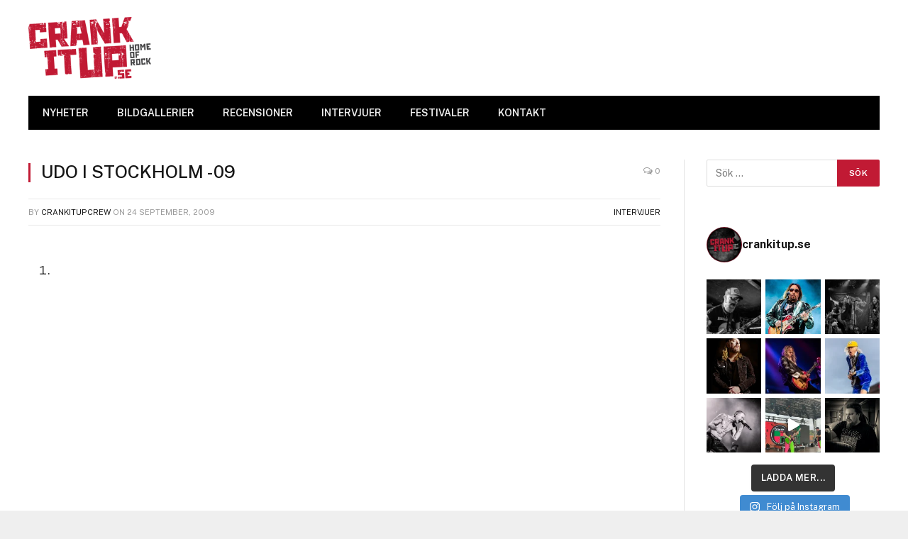

--- FILE ---
content_type: text/html; charset=UTF-8
request_url: https://crankitup.se/udo-i-stockholm-09/
body_size: 22143
content:

<!DOCTYPE html>
<html lang="sv-SE" class="s-light site-s-light">

<head>

	<meta charset="UTF-8" />
	<meta name="viewport" content="width=device-width, initial-scale=1" />
	<meta name='robots' content='index, follow, max-image-preview:large, max-snippet:-1, max-video-preview:-1' />
	<style>img:is([sizes="auto" i], [sizes^="auto," i]) { contain-intrinsic-size: 3000px 1500px }</style>
	
	<!-- This site is optimized with the Yoast SEO plugin v26.8 - https://yoast.com/product/yoast-seo-wordpress/ -->
	<title>UDO I STOCKHOLM -09 - CrankItUp.se</title><link rel="preload" as="font" href="https://crankitup.se/wp-content/themes/smart-mag/css/icons/fonts/ts-icons.woff2?v2.2" type="font/woff2" crossorigin="anonymous" />
	<link rel="canonical" href="https://crankitup.se/udo-i-stockholm-09/" />
	<meta property="og:locale" content="sv_SE" />
	<meta property="og:type" content="article" />
	<meta property="og:title" content="UDO I STOCKHOLM -09 - CrankItUp.se" />
	<meta property="og:url" content="https://crankitup.se/udo-i-stockholm-09/" />
	<meta property="og:site_name" content="CrankItUp.se" />
	<meta property="article:publisher" content="https://www.facebook.com/CrankItUp.se/" />
	<meta property="article:published_time" content="1999-11-29T23:00:00+00:00" />
	<meta name="author" content="CrankItUpCrew" />
	<meta name="twitter:label1" content="Skriven av" />
	<meta name="twitter:data1" content="CrankItUpCrew" />
	<script type="application/ld+json" class="yoast-schema-graph">{"@context":"https://schema.org","@graph":[{"@type":"Article","@id":"https://crankitup.se/udo-i-stockholm-09/#article","isPartOf":{"@id":"https://crankitup.se/udo-i-stockholm-09/"},"author":{"name":"CrankItUpCrew","@id":"https://crankitup.se/#/schema/person/900658a62660ba8e51feb645d06588b8"},"headline":"UDO I STOCKHOLM -09","datePublished":"1999-11-29T23:00:00+00:00","mainEntityOfPage":{"@id":"https://crankitup.se/udo-i-stockholm-09/"},"wordCount":4,"commentCount":0,"publisher":{"@id":"https://crankitup.se/#organization"},"articleSection":["Intervjuer"],"inLanguage":"sv-SE","potentialAction":[{"@type":"CommentAction","name":"Comment","target":["https://crankitup.se/udo-i-stockholm-09/#respond"]}]},{"@type":"WebPage","@id":"https://crankitup.se/udo-i-stockholm-09/","url":"https://crankitup.se/udo-i-stockholm-09/","name":"UDO I STOCKHOLM -09 - CrankItUp.se","isPartOf":{"@id":"https://crankitup.se/#website"},"datePublished":"1999-11-29T23:00:00+00:00","breadcrumb":{"@id":"https://crankitup.se/udo-i-stockholm-09/#breadcrumb"},"inLanguage":"sv-SE","potentialAction":[{"@type":"ReadAction","target":["https://crankitup.se/udo-i-stockholm-09/"]}]},{"@type":"BreadcrumbList","@id":"https://crankitup.se/udo-i-stockholm-09/#breadcrumb","itemListElement":[{"@type":"ListItem","position":1,"name":"Hem","item":"https://crankitup.se/"},{"@type":"ListItem","position":2,"name":"UDO I STOCKHOLM -09"}]},{"@type":"WebSite","@id":"https://crankitup.se/#website","url":"https://crankitup.se/","name":"CrankItUp.se","description":"Home of Rock","publisher":{"@id":"https://crankitup.se/#organization"},"potentialAction":[{"@type":"SearchAction","target":{"@type":"EntryPoint","urlTemplate":"https://crankitup.se/?s={search_term_string}"},"query-input":{"@type":"PropertyValueSpecification","valueRequired":true,"valueName":"search_term_string"}}],"inLanguage":"sv-SE"},{"@type":"Organization","@id":"https://crankitup.se/#organization","name":"CrankItUp","url":"https://crankitup.se/","logo":{"@type":"ImageObject","inLanguage":"sv-SE","@id":"https://crankitup.se/#/schema/logo/image/","url":"https://crankitup.se/wp-content/uploads/2015/11/logga.jpg","contentUrl":"https://crankitup.se/wp-content/uploads/2015/11/logga.jpg","width":1725,"height":859,"caption":"CrankItUp"},"image":{"@id":"https://crankitup.se/#/schema/logo/image/"},"sameAs":["https://www.facebook.com/CrankItUp.se/","https://x.com/crankitupse","https://www.instagram.com/crankitupswe/","https://www.youtube.com/channel/UCvGwguYAbI8H4yd9ryMNV4Q"]},{"@type":"Person","@id":"https://crankitup.se/#/schema/person/900658a62660ba8e51feb645d06588b8","name":"CrankItUpCrew","image":{"@type":"ImageObject","inLanguage":"sv-SE","@id":"https://crankitup.se/#/schema/person/image/","url":"https://secure.gravatar.com/avatar/ee96938ad613f275c14763a64ed1221d44caf0e088525d86922676aeb7364c88?s=96&d=mm&r=g","contentUrl":"https://secure.gravatar.com/avatar/ee96938ad613f275c14763a64ed1221d44caf0e088525d86922676aeb7364c88?s=96&d=mm&r=g","caption":"CrankItUpCrew"},"url":"https://crankitup.se/author/crankitupcrew/"}]}</script>
	<!-- / Yoast SEO plugin. -->


<link rel='dns-prefetch' href='//www.googletagmanager.com' />
<link rel='dns-prefetch' href='//fonts.googleapis.com' />
<link rel='dns-prefetch' href='//pagead2.googlesyndication.com' />
<link rel="alternate" type="application/rss+xml" title="CrankItUp.se &raquo; Webbflöde" href="https://crankitup.se/feed/" />
<link rel="alternate" type="application/rss+xml" title="CrankItUp.se &raquo; Kommentarsflöde" href="https://crankitup.se/comments/feed/" />
<link rel="alternate" type="application/rss+xml" title="CrankItUp.se &raquo; Kommentarsflöde för UDO I STOCKHOLM -09" href="https://crankitup.se/udo-i-stockholm-09/feed/" />
<script type="text/javascript">
/* <![CDATA[ */
window._wpemojiSettings = {"baseUrl":"https:\/\/s.w.org\/images\/core\/emoji\/16.0.1\/72x72\/","ext":".png","svgUrl":"https:\/\/s.w.org\/images\/core\/emoji\/16.0.1\/svg\/","svgExt":".svg","source":{"concatemoji":"https:\/\/crankitup.se\/wp-includes\/js\/wp-emoji-release.min.js?ver=48f2f413927fa4bbb20b600fd50f5d6c"}};
/*! This file is auto-generated */
!function(s,n){var o,i,e;function c(e){try{var t={supportTests:e,timestamp:(new Date).valueOf()};sessionStorage.setItem(o,JSON.stringify(t))}catch(e){}}function p(e,t,n){e.clearRect(0,0,e.canvas.width,e.canvas.height),e.fillText(t,0,0);var t=new Uint32Array(e.getImageData(0,0,e.canvas.width,e.canvas.height).data),a=(e.clearRect(0,0,e.canvas.width,e.canvas.height),e.fillText(n,0,0),new Uint32Array(e.getImageData(0,0,e.canvas.width,e.canvas.height).data));return t.every(function(e,t){return e===a[t]})}function u(e,t){e.clearRect(0,0,e.canvas.width,e.canvas.height),e.fillText(t,0,0);for(var n=e.getImageData(16,16,1,1),a=0;a<n.data.length;a++)if(0!==n.data[a])return!1;return!0}function f(e,t,n,a){switch(t){case"flag":return n(e,"\ud83c\udff3\ufe0f\u200d\u26a7\ufe0f","\ud83c\udff3\ufe0f\u200b\u26a7\ufe0f")?!1:!n(e,"\ud83c\udde8\ud83c\uddf6","\ud83c\udde8\u200b\ud83c\uddf6")&&!n(e,"\ud83c\udff4\udb40\udc67\udb40\udc62\udb40\udc65\udb40\udc6e\udb40\udc67\udb40\udc7f","\ud83c\udff4\u200b\udb40\udc67\u200b\udb40\udc62\u200b\udb40\udc65\u200b\udb40\udc6e\u200b\udb40\udc67\u200b\udb40\udc7f");case"emoji":return!a(e,"\ud83e\udedf")}return!1}function g(e,t,n,a){var r="undefined"!=typeof WorkerGlobalScope&&self instanceof WorkerGlobalScope?new OffscreenCanvas(300,150):s.createElement("canvas"),o=r.getContext("2d",{willReadFrequently:!0}),i=(o.textBaseline="top",o.font="600 32px Arial",{});return e.forEach(function(e){i[e]=t(o,e,n,a)}),i}function t(e){var t=s.createElement("script");t.src=e,t.defer=!0,s.head.appendChild(t)}"undefined"!=typeof Promise&&(o="wpEmojiSettingsSupports",i=["flag","emoji"],n.supports={everything:!0,everythingExceptFlag:!0},e=new Promise(function(e){s.addEventListener("DOMContentLoaded",e,{once:!0})}),new Promise(function(t){var n=function(){try{var e=JSON.parse(sessionStorage.getItem(o));if("object"==typeof e&&"number"==typeof e.timestamp&&(new Date).valueOf()<e.timestamp+604800&&"object"==typeof e.supportTests)return e.supportTests}catch(e){}return null}();if(!n){if("undefined"!=typeof Worker&&"undefined"!=typeof OffscreenCanvas&&"undefined"!=typeof URL&&URL.createObjectURL&&"undefined"!=typeof Blob)try{var e="postMessage("+g.toString()+"("+[JSON.stringify(i),f.toString(),p.toString(),u.toString()].join(",")+"));",a=new Blob([e],{type:"text/javascript"}),r=new Worker(URL.createObjectURL(a),{name:"wpTestEmojiSupports"});return void(r.onmessage=function(e){c(n=e.data),r.terminate(),t(n)})}catch(e){}c(n=g(i,f,p,u))}t(n)}).then(function(e){for(var t in e)n.supports[t]=e[t],n.supports.everything=n.supports.everything&&n.supports[t],"flag"!==t&&(n.supports.everythingExceptFlag=n.supports.everythingExceptFlag&&n.supports[t]);n.supports.everythingExceptFlag=n.supports.everythingExceptFlag&&!n.supports.flag,n.DOMReady=!1,n.readyCallback=function(){n.DOMReady=!0}}).then(function(){return e}).then(function(){var e;n.supports.everything||(n.readyCallback(),(e=n.source||{}).concatemoji?t(e.concatemoji):e.wpemoji&&e.twemoji&&(t(e.twemoji),t(e.wpemoji)))}))}((window,document),window._wpemojiSettings);
/* ]]> */
</script>
<link rel='stylesheet' id='sbi_styles-css' href='https://usercontent.one/wp/crankitup.se/wp-content/plugins/instagram-feed/css/sbi-styles.min.css?ver=6.10.0' type='text/css' media='all' />
<style id='wp-emoji-styles-inline-css' type='text/css'>

	img.wp-smiley, img.emoji {
		display: inline !important;
		border: none !important;
		box-shadow: none !important;
		height: 1em !important;
		width: 1em !important;
		margin: 0 0.07em !important;
		vertical-align: -0.1em !important;
		background: none !important;
		padding: 0 !important;
	}
</style>
<link rel='stylesheet' id='wp-block-library-css' href='https://crankitup.se/wp-includes/css/dist/block-library/style.min.css?ver=48f2f413927fa4bbb20b600fd50f5d6c' type='text/css' media='all' />
<style id='classic-theme-styles-inline-css' type='text/css'>
/*! This file is auto-generated */
.wp-block-button__link{color:#fff;background-color:#32373c;border-radius:9999px;box-shadow:none;text-decoration:none;padding:calc(.667em + 2px) calc(1.333em + 2px);font-size:1.125em}.wp-block-file__button{background:#32373c;color:#fff;text-decoration:none}
</style>
<style id='global-styles-inline-css' type='text/css'>
:root{--wp--preset--aspect-ratio--square: 1;--wp--preset--aspect-ratio--4-3: 4/3;--wp--preset--aspect-ratio--3-4: 3/4;--wp--preset--aspect-ratio--3-2: 3/2;--wp--preset--aspect-ratio--2-3: 2/3;--wp--preset--aspect-ratio--16-9: 16/9;--wp--preset--aspect-ratio--9-16: 9/16;--wp--preset--color--black: #000000;--wp--preset--color--cyan-bluish-gray: #abb8c3;--wp--preset--color--white: #ffffff;--wp--preset--color--pale-pink: #f78da7;--wp--preset--color--vivid-red: #cf2e2e;--wp--preset--color--luminous-vivid-orange: #ff6900;--wp--preset--color--luminous-vivid-amber: #fcb900;--wp--preset--color--light-green-cyan: #7bdcb5;--wp--preset--color--vivid-green-cyan: #00d084;--wp--preset--color--pale-cyan-blue: #8ed1fc;--wp--preset--color--vivid-cyan-blue: #0693e3;--wp--preset--color--vivid-purple: #9b51e0;--wp--preset--gradient--vivid-cyan-blue-to-vivid-purple: linear-gradient(135deg,rgba(6,147,227,1) 0%,rgb(155,81,224) 100%);--wp--preset--gradient--light-green-cyan-to-vivid-green-cyan: linear-gradient(135deg,rgb(122,220,180) 0%,rgb(0,208,130) 100%);--wp--preset--gradient--luminous-vivid-amber-to-luminous-vivid-orange: linear-gradient(135deg,rgba(252,185,0,1) 0%,rgba(255,105,0,1) 100%);--wp--preset--gradient--luminous-vivid-orange-to-vivid-red: linear-gradient(135deg,rgba(255,105,0,1) 0%,rgb(207,46,46) 100%);--wp--preset--gradient--very-light-gray-to-cyan-bluish-gray: linear-gradient(135deg,rgb(238,238,238) 0%,rgb(169,184,195) 100%);--wp--preset--gradient--cool-to-warm-spectrum: linear-gradient(135deg,rgb(74,234,220) 0%,rgb(151,120,209) 20%,rgb(207,42,186) 40%,rgb(238,44,130) 60%,rgb(251,105,98) 80%,rgb(254,248,76) 100%);--wp--preset--gradient--blush-light-purple: linear-gradient(135deg,rgb(255,206,236) 0%,rgb(152,150,240) 100%);--wp--preset--gradient--blush-bordeaux: linear-gradient(135deg,rgb(254,205,165) 0%,rgb(254,45,45) 50%,rgb(107,0,62) 100%);--wp--preset--gradient--luminous-dusk: linear-gradient(135deg,rgb(255,203,112) 0%,rgb(199,81,192) 50%,rgb(65,88,208) 100%);--wp--preset--gradient--pale-ocean: linear-gradient(135deg,rgb(255,245,203) 0%,rgb(182,227,212) 50%,rgb(51,167,181) 100%);--wp--preset--gradient--electric-grass: linear-gradient(135deg,rgb(202,248,128) 0%,rgb(113,206,126) 100%);--wp--preset--gradient--midnight: linear-gradient(135deg,rgb(2,3,129) 0%,rgb(40,116,252) 100%);--wp--preset--font-size--small: 13px;--wp--preset--font-size--medium: 20px;--wp--preset--font-size--large: 36px;--wp--preset--font-size--x-large: 42px;--wp--preset--spacing--20: 0.44rem;--wp--preset--spacing--30: 0.67rem;--wp--preset--spacing--40: 1rem;--wp--preset--spacing--50: 1.5rem;--wp--preset--spacing--60: 2.25rem;--wp--preset--spacing--70: 3.38rem;--wp--preset--spacing--80: 5.06rem;--wp--preset--shadow--natural: 6px 6px 9px rgba(0, 0, 0, 0.2);--wp--preset--shadow--deep: 12px 12px 50px rgba(0, 0, 0, 0.4);--wp--preset--shadow--sharp: 6px 6px 0px rgba(0, 0, 0, 0.2);--wp--preset--shadow--outlined: 6px 6px 0px -3px rgba(255, 255, 255, 1), 6px 6px rgba(0, 0, 0, 1);--wp--preset--shadow--crisp: 6px 6px 0px rgba(0, 0, 0, 1);}:where(.is-layout-flex){gap: 0.5em;}:where(.is-layout-grid){gap: 0.5em;}body .is-layout-flex{display: flex;}.is-layout-flex{flex-wrap: wrap;align-items: center;}.is-layout-flex > :is(*, div){margin: 0;}body .is-layout-grid{display: grid;}.is-layout-grid > :is(*, div){margin: 0;}:where(.wp-block-columns.is-layout-flex){gap: 2em;}:where(.wp-block-columns.is-layout-grid){gap: 2em;}:where(.wp-block-post-template.is-layout-flex){gap: 1.25em;}:where(.wp-block-post-template.is-layout-grid){gap: 1.25em;}.has-black-color{color: var(--wp--preset--color--black) !important;}.has-cyan-bluish-gray-color{color: var(--wp--preset--color--cyan-bluish-gray) !important;}.has-white-color{color: var(--wp--preset--color--white) !important;}.has-pale-pink-color{color: var(--wp--preset--color--pale-pink) !important;}.has-vivid-red-color{color: var(--wp--preset--color--vivid-red) !important;}.has-luminous-vivid-orange-color{color: var(--wp--preset--color--luminous-vivid-orange) !important;}.has-luminous-vivid-amber-color{color: var(--wp--preset--color--luminous-vivid-amber) !important;}.has-light-green-cyan-color{color: var(--wp--preset--color--light-green-cyan) !important;}.has-vivid-green-cyan-color{color: var(--wp--preset--color--vivid-green-cyan) !important;}.has-pale-cyan-blue-color{color: var(--wp--preset--color--pale-cyan-blue) !important;}.has-vivid-cyan-blue-color{color: var(--wp--preset--color--vivid-cyan-blue) !important;}.has-vivid-purple-color{color: var(--wp--preset--color--vivid-purple) !important;}.has-black-background-color{background-color: var(--wp--preset--color--black) !important;}.has-cyan-bluish-gray-background-color{background-color: var(--wp--preset--color--cyan-bluish-gray) !important;}.has-white-background-color{background-color: var(--wp--preset--color--white) !important;}.has-pale-pink-background-color{background-color: var(--wp--preset--color--pale-pink) !important;}.has-vivid-red-background-color{background-color: var(--wp--preset--color--vivid-red) !important;}.has-luminous-vivid-orange-background-color{background-color: var(--wp--preset--color--luminous-vivid-orange) !important;}.has-luminous-vivid-amber-background-color{background-color: var(--wp--preset--color--luminous-vivid-amber) !important;}.has-light-green-cyan-background-color{background-color: var(--wp--preset--color--light-green-cyan) !important;}.has-vivid-green-cyan-background-color{background-color: var(--wp--preset--color--vivid-green-cyan) !important;}.has-pale-cyan-blue-background-color{background-color: var(--wp--preset--color--pale-cyan-blue) !important;}.has-vivid-cyan-blue-background-color{background-color: var(--wp--preset--color--vivid-cyan-blue) !important;}.has-vivid-purple-background-color{background-color: var(--wp--preset--color--vivid-purple) !important;}.has-black-border-color{border-color: var(--wp--preset--color--black) !important;}.has-cyan-bluish-gray-border-color{border-color: var(--wp--preset--color--cyan-bluish-gray) !important;}.has-white-border-color{border-color: var(--wp--preset--color--white) !important;}.has-pale-pink-border-color{border-color: var(--wp--preset--color--pale-pink) !important;}.has-vivid-red-border-color{border-color: var(--wp--preset--color--vivid-red) !important;}.has-luminous-vivid-orange-border-color{border-color: var(--wp--preset--color--luminous-vivid-orange) !important;}.has-luminous-vivid-amber-border-color{border-color: var(--wp--preset--color--luminous-vivid-amber) !important;}.has-light-green-cyan-border-color{border-color: var(--wp--preset--color--light-green-cyan) !important;}.has-vivid-green-cyan-border-color{border-color: var(--wp--preset--color--vivid-green-cyan) !important;}.has-pale-cyan-blue-border-color{border-color: var(--wp--preset--color--pale-cyan-blue) !important;}.has-vivid-cyan-blue-border-color{border-color: var(--wp--preset--color--vivid-cyan-blue) !important;}.has-vivid-purple-border-color{border-color: var(--wp--preset--color--vivid-purple) !important;}.has-vivid-cyan-blue-to-vivid-purple-gradient-background{background: var(--wp--preset--gradient--vivid-cyan-blue-to-vivid-purple) !important;}.has-light-green-cyan-to-vivid-green-cyan-gradient-background{background: var(--wp--preset--gradient--light-green-cyan-to-vivid-green-cyan) !important;}.has-luminous-vivid-amber-to-luminous-vivid-orange-gradient-background{background: var(--wp--preset--gradient--luminous-vivid-amber-to-luminous-vivid-orange) !important;}.has-luminous-vivid-orange-to-vivid-red-gradient-background{background: var(--wp--preset--gradient--luminous-vivid-orange-to-vivid-red) !important;}.has-very-light-gray-to-cyan-bluish-gray-gradient-background{background: var(--wp--preset--gradient--very-light-gray-to-cyan-bluish-gray) !important;}.has-cool-to-warm-spectrum-gradient-background{background: var(--wp--preset--gradient--cool-to-warm-spectrum) !important;}.has-blush-light-purple-gradient-background{background: var(--wp--preset--gradient--blush-light-purple) !important;}.has-blush-bordeaux-gradient-background{background: var(--wp--preset--gradient--blush-bordeaux) !important;}.has-luminous-dusk-gradient-background{background: var(--wp--preset--gradient--luminous-dusk) !important;}.has-pale-ocean-gradient-background{background: var(--wp--preset--gradient--pale-ocean) !important;}.has-electric-grass-gradient-background{background: var(--wp--preset--gradient--electric-grass) !important;}.has-midnight-gradient-background{background: var(--wp--preset--gradient--midnight) !important;}.has-small-font-size{font-size: var(--wp--preset--font-size--small) !important;}.has-medium-font-size{font-size: var(--wp--preset--font-size--medium) !important;}.has-large-font-size{font-size: var(--wp--preset--font-size--large) !important;}.has-x-large-font-size{font-size: var(--wp--preset--font-size--x-large) !important;}
:where(.wp-block-post-template.is-layout-flex){gap: 1.25em;}:where(.wp-block-post-template.is-layout-grid){gap: 1.25em;}
:where(.wp-block-columns.is-layout-flex){gap: 2em;}:where(.wp-block-columns.is-layout-grid){gap: 2em;}
:root :where(.wp-block-pullquote){font-size: 1.5em;line-height: 1.6;}
</style>
<link rel='stylesheet' id='SFSImainCss-css' href='https://usercontent.one/wp/crankitup.se/wp-content/plugins/ultimate-social-media-icons/css/sfsi-style.css?ver=2.9.6' type='text/css' media='all' />
<link rel='stylesheet' id='smartmag-core-css' href='https://usercontent.one/wp/crankitup.se/wp-content/themes/smart-mag/style.css?ver=6.0.0' type='text/css' media='all' />
<style id='smartmag-core-inline-css' type='text/css'>
:root { --c-main: #c11a34;
--c-main-rgb: 193,26,52;
--sidebar-width: 25%; }
.ts-bg-cover { background-repeat: no-repeat; background-position: center center; background-size: cover; background-attachment: fixed; background-image: url(https://usercontent.one/wp/crankitup.se/wp-content/uploads/2015/02/redbg2.jpg); }


</style>
<link rel='stylesheet' id='smartmag-fonts-css' href='https://fonts.googleapis.com/css?family=Public+Sans%3A400%2C400i%2C500%2C600%2C700' type='text/css' media='all' />
<link rel='stylesheet' id='magnific-popup-css' href='https://usercontent.one/wp/crankitup.se/wp-content/themes/smart-mag/css/lightbox.css?ver=6.0.0' type='text/css' media='all' />
<link rel='stylesheet' id='smartmag-icons-css' href='https://usercontent.one/wp/crankitup.se/wp-content/themes/smart-mag/css/icons/icons.css?ver=6.0.0' type='text/css' media='all' />
<script type="text/javascript" src="https://crankitup.se/wp-includes/js/jquery/jquery.min.js?ver=3.7.1" id="jquery-core-js"></script>
<script type="text/javascript" src="https://crankitup.se/wp-includes/js/jquery/jquery-migrate.min.js?ver=3.4.1" id="jquery-migrate-js"></script>

<!-- Kodblock för ”Google-tagg (gtag.js)” tillagt av Site Kit -->
<!-- Kodblock för ”Google Analytics” tillagt av Site Kit -->
<script type="text/javascript" src="https://www.googletagmanager.com/gtag/js?id=G-SLYZ51FQJF" id="google_gtagjs-js" async></script>
<script type="text/javascript" id="google_gtagjs-js-after">
/* <![CDATA[ */
window.dataLayer = window.dataLayer || [];function gtag(){dataLayer.push(arguments);}
gtag("set","linker",{"domains":["crankitup.se"]});
gtag("js", new Date());
gtag("set", "developer_id.dZTNiMT", true);
gtag("config", "G-SLYZ51FQJF", {"googlesitekit_post_type":"post"});
/* ]]> */
</script>
<link rel="https://api.w.org/" href="https://crankitup.se/wp-json/" /><link rel="alternate" title="JSON" type="application/json" href="https://crankitup.se/wp-json/wp/v2/posts/1692" /><link rel="EditURI" type="application/rsd+xml" title="RSD" href="https://crankitup.se/xmlrpc.php?rsd" />
<link rel="alternate" title="oEmbed (JSON)" type="application/json+oembed" href="https://crankitup.se/wp-json/oembed/1.0/embed?url=https%3A%2F%2Fcrankitup.se%2Fudo-i-stockholm-09%2F" />
<link rel="alternate" title="oEmbed (XML)" type="text/xml+oembed" href="https://crankitup.se/wp-json/oembed/1.0/embed?url=https%3A%2F%2Fcrankitup.se%2Fudo-i-stockholm-09%2F&#038;format=xml" />
<meta name="generator" content="Site Kit by Google 1.170.0" /><style>[class*=" icon-oc-"],[class^=icon-oc-]{speak:none;font-style:normal;font-weight:400;font-variant:normal;text-transform:none;line-height:1;-webkit-font-smoothing:antialiased;-moz-osx-font-smoothing:grayscale}.icon-oc-one-com-white-32px-fill:before{content:"901"}.icon-oc-one-com:before{content:"900"}#one-com-icon,.toplevel_page_onecom-wp .wp-menu-image{speak:none;display:flex;align-items:center;justify-content:center;text-transform:none;line-height:1;-webkit-font-smoothing:antialiased;-moz-osx-font-smoothing:grayscale}.onecom-wp-admin-bar-item>a,.toplevel_page_onecom-wp>.wp-menu-name{font-size:16px;font-weight:400;line-height:1}.toplevel_page_onecom-wp>.wp-menu-name img{width:69px;height:9px;}.wp-submenu-wrap.wp-submenu>.wp-submenu-head>img{width:88px;height:auto}.onecom-wp-admin-bar-item>a img{height:7px!important}.onecom-wp-admin-bar-item>a img,.toplevel_page_onecom-wp>.wp-menu-name img{opacity:.8}.onecom-wp-admin-bar-item.hover>a img,.toplevel_page_onecom-wp.wp-has-current-submenu>.wp-menu-name img,li.opensub>a.toplevel_page_onecom-wp>.wp-menu-name img{opacity:1}#one-com-icon:before,.onecom-wp-admin-bar-item>a:before,.toplevel_page_onecom-wp>.wp-menu-image:before{content:'';position:static!important;background-color:rgba(240,245,250,.4);border-radius:102px;width:18px;height:18px;padding:0!important}.onecom-wp-admin-bar-item>a:before{width:14px;height:14px}.onecom-wp-admin-bar-item.hover>a:before,.toplevel_page_onecom-wp.opensub>a>.wp-menu-image:before,.toplevel_page_onecom-wp.wp-has-current-submenu>.wp-menu-image:before{background-color:#76b82a}.onecom-wp-admin-bar-item>a{display:inline-flex!important;align-items:center;justify-content:center}#one-com-logo-wrapper{font-size:4em}#one-com-icon{vertical-align:middle}.imagify-welcome{display:none !important;}</style><meta name="follow.[base64]" content="llQhmazaxcPhtkNzxUaG"/>
		<script>
		var BunyadSchemeKey = 'bunyad-scheme';
		(() => {
			const d = document.documentElement;
			const c = d.classList;
			const scheme = localStorage.getItem(BunyadSchemeKey);
			if (scheme) {
				d.dataset.origClass = c;
				scheme === 'dark' ? c.remove('s-light', 'site-s-light') : c.remove('s-dark', 'site-s-dark');
				c.add('site-s-' + scheme, 's-' + scheme);
			}
		})();
		</script>
		
<!-- Metatagg för ”Google AdSense” tillagt av Site Kit -->
<meta name="google-adsense-platform-account" content="ca-host-pub-2644536267352236">
<meta name="google-adsense-platform-domain" content="sitekit.withgoogle.com">
<!-- Avslut av metatagg för ”Google AdSense” tillagd av Site Kit -->
<meta name="generator" content="Elementor 3.31.0; features: additional_custom_breakpoints, e_element_cache; settings: css_print_method-internal, google_font-enabled, font_display-auto">
			<style>
				.e-con.e-parent:nth-of-type(n+4):not(.e-lazyloaded):not(.e-no-lazyload),
				.e-con.e-parent:nth-of-type(n+4):not(.e-lazyloaded):not(.e-no-lazyload) * {
					background-image: none !important;
				}
				@media screen and (max-height: 1024px) {
					.e-con.e-parent:nth-of-type(n+3):not(.e-lazyloaded):not(.e-no-lazyload),
					.e-con.e-parent:nth-of-type(n+3):not(.e-lazyloaded):not(.e-no-lazyload) * {
						background-image: none !important;
					}
				}
				@media screen and (max-height: 640px) {
					.e-con.e-parent:nth-of-type(n+2):not(.e-lazyloaded):not(.e-no-lazyload),
					.e-con.e-parent:nth-of-type(n+2):not(.e-lazyloaded):not(.e-no-lazyload) * {
						background-image: none !important;
					}
				}
			</style>
			
<!-- Kodblock för ”Google AdSense” tillagt av Site Kit -->
<script type="text/javascript" async="async" src="https://pagead2.googlesyndication.com/pagead/js/adsbygoogle.js?client=ca-pub-5056875705014698&amp;host=ca-host-pub-2644536267352236" crossorigin="anonymous"></script>

<!-- Avslut av kodblock för ”Google AdSense” tillagt av Site Kit -->
<link rel="icon" href="https://usercontent.one/wp/crankitup.se/wp-content/uploads/2021/10/cropped-Mobile-Icon-32x32.png" sizes="32x32" />
<link rel="icon" href="https://usercontent.one/wp/crankitup.se/wp-content/uploads/2021/10/cropped-Mobile-Icon-192x192.png" sizes="192x192" />
<link rel="apple-touch-icon" href="https://usercontent.one/wp/crankitup.se/wp-content/uploads/2021/10/cropped-Mobile-Icon-180x180.png" />
<meta name="msapplication-TileImage" content="https://usercontent.one/wp/crankitup.se/wp-content/uploads/2021/10/cropped-Mobile-Icon-270x270.png" />
		<style type="text/css" id="wp-custom-css">
			div#envirabox-content {
    border: 0 !important;
    width: 100% !important;
    height: 100% !important;
}		</style>
		

</head>

<body data-rsssl=1 class="wp-singular post-template-default single single-post postid-1692 single-format-standard wp-theme-smart-mag sfsi_actvite_theme_flat right-sidebar post-layout-classic post-cat-3 has-sb-sep layout-boxed elementor-default elementor-kit-70379">


	<div class="ts-bg-cover"></div>

<div class="main-wrap">

	
<div class="off-canvas-backdrop"></div>
<div class="mobile-menu-container off-canvas" id="off-canvas">

	<div class="off-canvas-head">
		<a href="#" class="close"><i class="tsi tsi-times"></i></a>

		<div class="ts-logo">
					</div>
	</div>

	<div class="off-canvas-content">

					<ul class="mobile-menu"></ul>
		
		
		
		<div class="spc-social spc-social-b smart-head-social">
		
			
				<a href="https://bit.ly/45HFEUX" class="link s-facebook" target="_blank" rel="noopener">
					<i class="icon tsi tsi-facebook"></i>
					<span class="visuallyhidden">Facebook</span>
				</a>
									
			
				<a href="https://x.com/crankitupse" class="link s-twitter" target="_blank" rel="noopener">
					<i class="icon tsi tsi-twitter"></i>
					<span class="visuallyhidden">Twitter</span>
				</a>
									
			
				<a href="https://bit.ly/43Xblqv" class="link s-instagram" target="_blank" rel="noopener">
					<i class="icon tsi tsi-instagram"></i>
					<span class="visuallyhidden">Instagram</span>
				</a>
									
			
		</div>

		
	</div>

</div>
<div class="smart-head smart-head-legacy smart-head-main" id="smart-head" data-sticky="auto" data-sticky-type="smart">
	
	<div class="smart-head-row smart-head-mid is-light smart-head-row-full">

		<div class="inner wrap">

							
				<div class="items items-left ">
					<a href="https://crankitup.se/" title="CrankItUp.se" rel="home" class="logo-link ts-logo">
		<span>
			
				
					
					<img src="https://usercontent.one/wp/crankitup.se/wp-content/uploads/2015/02/ciu_logo.png" class="logo-image" alt="CrankItUp.se" />

									 
					</span>
	</a>				</div>

							
				<div class="items items-center empty">
								</div>

							
				<div class="items items-right ">
				
<div class="h-text h-text">
	</div>				</div>

						
		</div>
	</div>

	
	<div class="smart-head-row smart-head-bot s-dark wrap">

		<div class="inner full">

							
				<div class="items items-left ">
					<div class="nav-wrap">
		<nav class="navigation navigation-main nav-hov-b">
			<ul id="menu-main" class="menu"><li id="menu-item-70435" class="menu-item menu-item-type-post_type menu-item-object-page menu-item-home menu-item-70435"><a href="https://crankitup.se/">NYHETER</a></li>
<li id="menu-item-70430" class="menu-item menu-item-type-post_type menu-item-object-page menu-item-70430"><a href="https://crankitup.se/bildgallerier/">BILDGALLERIER</a></li>
<li id="menu-item-70436" class="menu-item menu-item-type-post_type menu-item-object-page menu-item-70436"><a href="https://crankitup.se/recensioner/">RECENSIONER</a></li>
<li id="menu-item-70437" class="menu-item menu-item-type-post_type menu-item-object-page menu-item-70437"><a href="https://crankitup.se/intervjuer/">INTERVJUER</a></li>
<li id="menu-item-70432" class="menu-item menu-item-type-post_type menu-item-object-page menu-item-70432"><a href="https://crankitup.se/festivaler/">FESTIVALER</a></li>
<li id="menu-item-70431" class="menu-item menu-item-type-post_type menu-item-object-page menu-item-70431"><a href="https://crankitup.se/kontakt/">KONTAKT</a></li>
</ul>		</nav>
	</div>
				</div>

							
				<div class="items items-center empty">
								</div>

							
				<div class="items items-right empty">
								</div>

						
		</div>
	</div>

	</div>
<div class="smart-head smart-head-a smart-head-mobile" id="smart-head-mobile" data-sticky="mid" data-sticky-type>
	
	<div class="smart-head-row smart-head-mid smart-head-row-3 is-light smart-head-row-full">

		<div class="inner wrap">

							
				<div class="items items-left ">
				
<button class="offcanvas-toggle has-icon" type="button" aria-label="Menu">
	<span class="hamburger-icon hamburger-icon-a">
		<span class="inner"></span>
	</span>
</button>				</div>

							
				<div class="items items-center ">
					<a href="https://crankitup.se/" title="CrankItUp.se" rel="home" class="logo-link ts-logo">
		<span>
			
				
					
					<img src="https://usercontent.one/wp/crankitup.se/wp-content/uploads/2015/02/ciu_logo.png" class="logo-image" alt="CrankItUp.se" />

									 
					</span>
	</a>				</div>

							
				<div class="items items-right ">
				

	<a href="#" class="search-icon has-icon-only is-icon" title="Search">
		<i class="tsi tsi-search"></i>
	</a>

				</div>

						
		</div>
	</div>

	</div>

<div class="main ts-contain cf right-sidebar">
	
			<div class="ts-row">
		<div class="col-8 main-content">		
			<div class="the-post s-post-classic-above">

				
<article id="post-1692" class="post-1692 post type-post status-publish format-standard category-intervjuer title-above">
	
	<header class="the-post-header post-header cf">
	
				
					<div class="heading cf">
				
			<h1 class="post-title">
			UDO I STOCKHOLM -09			</h1>
			
			<a href="https://crankitup.se/udo-i-stockholm-09/#respond" class="comments"><i class="tsi tsi-comments-o"></i> 0</a>
		
		</div>

		<div class="the-post-meta cf">
			<span class="posted-by">By 
				<span class="reviewer"><a href="https://crankitup.se/author/crankitupcrew/" title="Inlägg av CrankItUpCrew" rel="author">CrankItUpCrew</a></span>
			</span>
			 
			<span class="posted-on">on				<span class="dtreviewed">
					<time class="value-title" datetime="2009-09-24T00:00:00+02:00" title="2009-09-24">24 september, 2009</time>
				</span>
			</span>
			
			<span class="cats"><a href="https://crankitup.se/category/intervjuer/" rel="category tag">Intervjuer</a></span>
				
		</div>			
		
				
				
	</header>

	
<div class="post-content-wrap">
	
	<div class="post-content cf entry-content content-normal">

		
				
		<ol>
<li><object classid="clsid:d27cdb6e-ae6d-11cf-96b8-444553540000" width="425" height="344" codebase="http://download.macromedia.com/pub/shockwave/cabs/flash/swflash.cab#version=6,0,40,0"><param name="allowFullScreen" value="true" /><param name="allowscriptaccess" value="always" /><param name="src" value="http://www.youtube.com/v/or97X2ciemA&amp;hl=sv&amp;fs=1&amp;" /><param name="allowfullscreen" value="true" /><embed type="application/x-shockwave-flash" width="425" height="344" src="https://www.youtube.com/v/or97X2ciemA&amp;hl=sv&amp;fs=1&amp;" allowscriptaccess="always" allowfullscreen="true"></embed></object></li>
<li><object classid="clsid:d27cdb6e-ae6d-11cf-96b8-444553540000" width="425" height="344" codebase="http://download.macromedia.com/pub/shockwave/cabs/flash/swflash.cab#version=6,0,40,0"><param name="allowFullScreen" value="true" /><param name="allowscriptaccess" value="always" /><param name="src" value="http://www.youtube.com/v/ogle6GZ3gHU&amp;hl=sv&amp;fs=1&amp;" /><param name="allowfullscreen" value="true" /><embed type="application/x-shockwave-flash" width="425" height="344" src="https://www.youtube.com/v/ogle6GZ3gHU&amp;hl=sv&amp;fs=1&amp;" allowscriptaccess="always" allowfullscreen="true"></embed></object></li>
</ol>

				
		
		
		
	</div>
</div>
	
		
</article>




	<div class="author-box">
			<section class="author-info">
	
		<img alt='' src='https://secure.gravatar.com/avatar/ee96938ad613f275c14763a64ed1221d44caf0e088525d86922676aeb7364c88?s=95&#038;d=mm&#038;r=g' srcset='https://secure.gravatar.com/avatar/ee96938ad613f275c14763a64ed1221d44caf0e088525d86922676aeb7364c88?s=190&#038;d=mm&#038;r=g 2x' class='avatar avatar-95 photo' height='95' width='95' decoding='async'/>		
		<div class="description">
			<a href="https://crankitup.se/author/crankitupcrew/" title="Inlägg av CrankItUpCrew" rel="author">CrankItUpCrew</a>			
			<ul class="social-icons">
						</ul>
			
			<p class="bio"></p>
		</div>
		
	</section>	</div>


	<section class="related-posts">
							
							
				<div class="block-head block-head-ac block-head-e block-head-e2 is-left">

					<h4 class="heading"><span class="color">Relaterade Inlägg</span></h4>					
									</div>
				
			
				<section class="block-wrap block-grid cols-gap-sm mb-none" data-id="1">

				
			<div class="block-content">
					
	<div class="loop loop-grid loop-grid-sm grid grid-3 md:grid-2 xs:grid-1">

					
<article class="l-post  grid-sm-post grid-post">

	
			<div class="media">

		
			<a href="https://crankitup.se/eivor-fallan-stockholm-2025-10-25/" class="image-link media-ratio ratio-16-9" title="Eivør &#8211; Fållan, Stockholm (2025-10-25)"><span data-bgsrc="https://usercontent.one/wp/crankitup.se/wp-content/uploads/2025/10/94d795e0-26c7-44fb-b1d6-4aab3f4f6486-450x300.jpg" class="img bg-cover wp-post-image attachment-bunyad-medium size-bunyad-medium lazyload" data-bgset="https://usercontent.one/wp/crankitup.se/wp-content/uploads/2025/10/94d795e0-26c7-44fb-b1d6-4aab3f4f6486-450x300.jpg 450w, https://usercontent.one/wp/crankitup.se/wp-content/uploads/2025/10/94d795e0-26c7-44fb-b1d6-4aab3f4f6486-800x533.jpg 800w, https://usercontent.one/wp/crankitup.se/wp-content/uploads/2025/10/94d795e0-26c7-44fb-b1d6-4aab3f4f6486-768x512.jpg 768w, https://usercontent.one/wp/crankitup.se/wp-content/uploads/2025/10/94d795e0-26c7-44fb-b1d6-4aab3f4f6486-1200x800.jpg 1200w, https://usercontent.one/wp/crankitup.se/wp-content/uploads/2025/10/94d795e0-26c7-44fb-b1d6-4aab3f4f6486.jpg 1280w" data-sizes="(max-width: 377px) 100vw, 377px"></span></a>			
			
			
			
		
		</div>
	

	
		<div class="content">

			<div class="post-meta post-meta-a"><h2 class="is-title post-title"><a href="https://crankitup.se/eivor-fallan-stockholm-2025-10-25/">Eivør &#8211; Fållan, Stockholm (2025-10-25)</a></h2></div>			
			
			
		</div>

	
</article>					
<article class="l-post  grid-sm-post grid-post">

	
			<div class="media">

		
			<a href="https://crankitup.se/eivor-fallan-stockholm/" class="image-link media-ratio ratio-16-9" title="Eivør &#8211; Fållan, Stockholm"><span data-bgsrc="https://usercontent.one/wp/crankitup.se/wp-content/uploads/2025/10/DSC_0152-450x300.jpg" class="img bg-cover wp-post-image attachment-bunyad-medium size-bunyad-medium lazyload" data-bgset="https://usercontent.one/wp/crankitup.se/wp-content/uploads/2025/10/DSC_0152-450x300.jpg 450w, https://usercontent.one/wp/crankitup.se/wp-content/uploads/2025/10/DSC_0152-800x533.jpg 800w, https://usercontent.one/wp/crankitup.se/wp-content/uploads/2025/10/DSC_0152-768x512.jpg 768w, https://usercontent.one/wp/crankitup.se/wp-content/uploads/2025/10/DSC_0152-1536x1024.jpg 1536w, https://usercontent.one/wp/crankitup.se/wp-content/uploads/2025/10/DSC_0152-1200x800.jpg 1200w, https://usercontent.one/wp/crankitup.se/wp-content/uploads/2025/10/DSC_0152.jpg 1920w" data-sizes="(max-width: 377px) 100vw, 377px"></span></a>			
			
			
			
		
		</div>
	

	
		<div class="content">

			<div class="post-meta post-meta-a"><h2 class="is-title post-title"><a href="https://crankitup.se/eivor-fallan-stockholm/">Eivør &#8211; Fållan, Stockholm</a></h2></div>			
			
			
		</div>

	
</article>					
<article class="l-post  grid-sm-post grid-post">

	
			<div class="media">

		
			<a href="https://crankitup.se/one-night-only-twice-backstage-rockbar-trollhattan-2025-10-17/" class="image-link media-ratio ratio-16-9" title="One Night Only (Twice) &#8211; Backstage Rockbar, Trollhättan (2025-10-17)"><span data-bgsrc="https://usercontent.one/wp/crankitup.se/wp-content/uploads/2025/10/IMG_0093-450x300.jpg" class="img bg-cover wp-post-image attachment-bunyad-medium size-bunyad-medium lazyload" data-bgset="https://usercontent.one/wp/crankitup.se/wp-content/uploads/2025/10/IMG_0093-450x300.jpg 450w, https://usercontent.one/wp/crankitup.se/wp-content/uploads/2025/10/IMG_0093-800x533.jpg 800w, https://usercontent.one/wp/crankitup.se/wp-content/uploads/2025/10/IMG_0093-768x512.jpg 768w, https://usercontent.one/wp/crankitup.se/wp-content/uploads/2025/10/IMG_0093-1536x1024.jpg 1536w, https://usercontent.one/wp/crankitup.se/wp-content/uploads/2025/10/IMG_0093-2048x1365.jpg 2048w, https://usercontent.one/wp/crankitup.se/wp-content/uploads/2025/10/IMG_0093-1200x800.jpg 1200w" data-sizes="(max-width: 377px) 100vw, 377px"></span></a>			
			<span class="format-overlay c-overlay format-gallery p-center"><i class="tsi tsi-picture-o"></i></span>
			
			
		
		</div>
	

	
		<div class="content">

			<div class="post-meta post-meta-a"><h2 class="is-title post-title"><a href="https://crankitup.se/one-night-only-twice-backstage-rockbar-trollhattan-2025-10-17/">One Night Only (Twice) &#8211; Backstage Rockbar, Trollhättan (2025-10-17)</a></h2></div>			
			
			
		</div>

	
</article>		
	</div>

		
			</div>

		</section>
		
	</section>
					
				<div class="comments">
					
<div id="disqus_thread"></div>
				</div>
	
			</div>
		</div>
		
				
	
	<aside class="col-4 main-sidebar has-sep">
	
			<div class="inner">
		
			<div id="search-3" class="widget widget_search"><form role="search" method="get" class="search-form" action="https://crankitup.se/">
				<label>
					<span class="screen-reader-text">Sök efter:</span>
					<input type="search" class="search-field" placeholder="Sök …" value="" name="s" />
				</label>
				<input type="submit" class="search-submit" value="Sök" />
			</form></div><div id="text-12" class="widget widget_text">			<div class="textwidget">
<div id="sb_instagram"  class="sbi sbi_mob_col_1 sbi_tab_col_2 sbi_col_3" style="padding-bottom: 6px; width: 100%;"	 data-feedid="*1"  data-res="auto" data-cols="3" data-colsmobile="1" data-colstablet="2" data-num="9" data-nummobile="" data-item-padding="3"	 data-shortcode-atts="{}"  data-postid="1692" data-locatornonce="001c52e7b0" data-imageaspectratio="1:1" data-sbi-flags="favorLocal">
	<div class="sb_instagram_header "   >
	<a class="sbi_header_link" target="_blank"
	   rel="nofollow noopener" href="https://www.instagram.com/crankitup.se/" title="@crankitup.se">
		<div class="sbi_header_text sbi_no_bio">
			<div class="sbi_header_img"  data-avatar-url="https://scontent-cph2-1.cdninstagram.com/v/t51.2885-19/448818961_839185448271714_6846130833472352846_n.jpg?stp=dst-jpg_s206x206_tt6&amp;_nc_cat=101&amp;ccb=7-5&amp;_nc_sid=bf7eb4&amp;efg=eyJ2ZW5jb2RlX3RhZyI6InByb2ZpbGVfcGljLnd3dy4xMDgwLkMzIn0%3D&amp;_nc_ohc=Bg-7DT7fWFkQ7kNvwHpn-Oq&amp;_nc_oc=AdmrpYj1kZYTfJc0iEhSPypmDS9aeJ-i1CxZc8gIx4an2ZR8gHj5jBuMgWjbnJnvmRc&amp;_nc_zt=24&amp;_nc_ht=scontent-cph2-1.cdninstagram.com&amp;edm=AP4hL3IEAAAA&amp;_nc_tpa=Q5bMBQEXm-HvFInYaUeMk-Z8yK1SxZb0qY9YfV27VpNJz4FkCRXG_xNvcmuMED32JFqgp0DU5xE-xu-d6w&amp;oh=00_AfqmNUb-RBkirUJfmTrPFcjTUNDUGHLeZgTC2H5W1Oxg_A&amp;oe=69791A7E">
									<div class="sbi_header_img_hover"  ><svg class="sbi_new_logo fa-instagram fa-w-14" aria-hidden="true" data-fa-processed="" aria-label="Instagram" data-prefix="fab" data-icon="instagram" role="img" viewBox="0 0 448 512">
                    <path fill="currentColor" d="M224.1 141c-63.6 0-114.9 51.3-114.9 114.9s51.3 114.9 114.9 114.9S339 319.5 339 255.9 287.7 141 224.1 141zm0 189.6c-41.1 0-74.7-33.5-74.7-74.7s33.5-74.7 74.7-74.7 74.7 33.5 74.7 74.7-33.6 74.7-74.7 74.7zm146.4-194.3c0 14.9-12 26.8-26.8 26.8-14.9 0-26.8-12-26.8-26.8s12-26.8 26.8-26.8 26.8 12 26.8 26.8zm76.1 27.2c-1.7-35.9-9.9-67.7-36.2-93.9-26.2-26.2-58-34.4-93.9-36.2-37-2.1-147.9-2.1-184.9 0-35.8 1.7-67.6 9.9-93.9 36.1s-34.4 58-36.2 93.9c-2.1 37-2.1 147.9 0 184.9 1.7 35.9 9.9 67.7 36.2 93.9s58 34.4 93.9 36.2c37 2.1 147.9 2.1 184.9 0 35.9-1.7 67.7-9.9 93.9-36.2 26.2-26.2 34.4-58 36.2-93.9 2.1-37 2.1-147.8 0-184.8zM398.8 388c-7.8 19.6-22.9 34.7-42.6 42.6-29.5 11.7-99.5 9-132.1 9s-102.7 2.6-132.1-9c-19.6-7.8-34.7-22.9-42.6-42.6-11.7-29.5-9-99.5-9-132.1s-2.6-102.7 9-132.1c7.8-19.6 22.9-34.7 42.6-42.6 29.5-11.7 99.5-9 132.1-9s102.7-2.6 132.1 9c19.6 7.8 34.7 22.9 42.6 42.6 11.7 29.5 9 99.5 9 132.1s2.7 102.7-9 132.1z"></path>
                </svg></div>
					<img decoding="async"  src="https://usercontent.one/wp/crankitup.se/wp-content/uploads/sb-instagram-feed-images/crankitup.se.webp" alt="" width="50" height="50">
				
							</div>

			<div class="sbi_feedtheme_header_text">
				<h3>crankitup.se</h3>
							</div>
		</div>
	</a>
</div>

	<div id="sbi_images"  style="gap: 6px;">
		<div class="sbi_item sbi_type_image sbi_new sbi_transition"
	id="sbi_18022758485581990" data-date="1760817550">
	<div class="sbi_photo_wrap">
		<a class="sbi_photo" href="https://www.instagram.com/p/DP9pL5DjsIL/" target="_blank" rel="noopener nofollow"
			data-full-res="https://scontent-cph2-1.cdninstagram.com/v/t39.30808-6/565831124_1689440842490908_3986298238373341041_n.jpg?stp=dst-jpg_e35_tt6&#038;_nc_cat=100&#038;ccb=7-5&#038;_nc_sid=18de74&#038;efg=eyJlZmdfdGFnIjoiRkVFRC5iZXN0X2ltYWdlX3VybGdlbi5DMyJ9&#038;_nc_ohc=4G2N7W6Nnc8Q7kNvwG_UEhr&#038;_nc_oc=AdmznTE-kvKUJZXeLn9JAN0-OqHJqbvRmU6JP66kJsf_IiVRdeWGhT4X1WoKgKiGbGc&#038;_nc_zt=23&#038;_nc_ht=scontent-cph2-1.cdninstagram.com&#038;edm=ANo9K5cEAAAA&#038;_nc_gid=wc4-leDUhvcIa2KbtzGyTA&#038;oh=00_AfpIIqsEW8XLLcypzQfi7g4iJTsHHqfAnAKLl0NVnEsmGg&#038;oe=69791E44"
			data-img-src-set="{&quot;d&quot;:&quot;https:\/\/scontent-cph2-1.cdninstagram.com\/v\/t39.30808-6\/565831124_1689440842490908_3986298238373341041_n.jpg?stp=dst-jpg_e35_tt6&amp;_nc_cat=100&amp;ccb=7-5&amp;_nc_sid=18de74&amp;efg=eyJlZmdfdGFnIjoiRkVFRC5iZXN0X2ltYWdlX3VybGdlbi5DMyJ9&amp;_nc_ohc=4G2N7W6Nnc8Q7kNvwG_UEhr&amp;_nc_oc=AdmznTE-kvKUJZXeLn9JAN0-OqHJqbvRmU6JP66kJsf_IiVRdeWGhT4X1WoKgKiGbGc&amp;_nc_zt=23&amp;_nc_ht=scontent-cph2-1.cdninstagram.com&amp;edm=ANo9K5cEAAAA&amp;_nc_gid=wc4-leDUhvcIa2KbtzGyTA&amp;oh=00_AfpIIqsEW8XLLcypzQfi7g4iJTsHHqfAnAKLl0NVnEsmGg&amp;oe=69791E44&quot;,&quot;150&quot;:&quot;https:\/\/scontent-cph2-1.cdninstagram.com\/v\/t39.30808-6\/565831124_1689440842490908_3986298238373341041_n.jpg?stp=dst-jpg_e35_tt6&amp;_nc_cat=100&amp;ccb=7-5&amp;_nc_sid=18de74&amp;efg=eyJlZmdfdGFnIjoiRkVFRC5iZXN0X2ltYWdlX3VybGdlbi5DMyJ9&amp;_nc_ohc=4G2N7W6Nnc8Q7kNvwG_UEhr&amp;_nc_oc=AdmznTE-kvKUJZXeLn9JAN0-OqHJqbvRmU6JP66kJsf_IiVRdeWGhT4X1WoKgKiGbGc&amp;_nc_zt=23&amp;_nc_ht=scontent-cph2-1.cdninstagram.com&amp;edm=ANo9K5cEAAAA&amp;_nc_gid=wc4-leDUhvcIa2KbtzGyTA&amp;oh=00_AfpIIqsEW8XLLcypzQfi7g4iJTsHHqfAnAKLl0NVnEsmGg&amp;oe=69791E44&quot;,&quot;320&quot;:&quot;https:\/\/scontent-cph2-1.cdninstagram.com\/v\/t39.30808-6\/565831124_1689440842490908_3986298238373341041_n.jpg?stp=dst-jpg_e35_tt6&amp;_nc_cat=100&amp;ccb=7-5&amp;_nc_sid=18de74&amp;efg=eyJlZmdfdGFnIjoiRkVFRC5iZXN0X2ltYWdlX3VybGdlbi5DMyJ9&amp;_nc_ohc=4G2N7W6Nnc8Q7kNvwG_UEhr&amp;_nc_oc=AdmznTE-kvKUJZXeLn9JAN0-OqHJqbvRmU6JP66kJsf_IiVRdeWGhT4X1WoKgKiGbGc&amp;_nc_zt=23&amp;_nc_ht=scontent-cph2-1.cdninstagram.com&amp;edm=ANo9K5cEAAAA&amp;_nc_gid=wc4-leDUhvcIa2KbtzGyTA&amp;oh=00_AfpIIqsEW8XLLcypzQfi7g4iJTsHHqfAnAKLl0NVnEsmGg&amp;oe=69791E44&quot;,&quot;640&quot;:&quot;https:\/\/scontent-cph2-1.cdninstagram.com\/v\/t39.30808-6\/565831124_1689440842490908_3986298238373341041_n.jpg?stp=dst-jpg_e35_tt6&amp;_nc_cat=100&amp;ccb=7-5&amp;_nc_sid=18de74&amp;efg=eyJlZmdfdGFnIjoiRkVFRC5iZXN0X2ltYWdlX3VybGdlbi5DMyJ9&amp;_nc_ohc=4G2N7W6Nnc8Q7kNvwG_UEhr&amp;_nc_oc=AdmznTE-kvKUJZXeLn9JAN0-OqHJqbvRmU6JP66kJsf_IiVRdeWGhT4X1WoKgKiGbGc&amp;_nc_zt=23&amp;_nc_ht=scontent-cph2-1.cdninstagram.com&amp;edm=ANo9K5cEAAAA&amp;_nc_gid=wc4-leDUhvcIa2KbtzGyTA&amp;oh=00_AfpIIqsEW8XLLcypzQfi7g4iJTsHHqfAnAKLl0NVnEsmGg&amp;oe=69791E44&quot;}">
			<span class="sbi-screenreader">One Night Only (Twice) – Backstage Rockbar, Trollh</span>
									<img decoding="async" src="https://usercontent.one/wp/crankitup.se/wp-content/plugins/instagram-feed/img/placeholder.png" alt="One Night Only (Twice) – Backstage Rockbar, Trollhättan

När eliter som Frank Ferrer (ex. Guns N’ Roses), Johnny Griparic (ex. Slash), Conny Bloom (ex. Electric Boys) och Bob Fridzema (ex. Glenn Hughes) bestämmer sig för att slå sig ihop och spela sina 70-tals favoriter blir det tung-gung utan dess like.

Fullständigt galleri hittas på våran sida https://www.crankitup.se" aria-hidden="true">
		</a>
	</div>
</div><div class="sbi_item sbi_type_image sbi_new sbi_transition"
	id="sbi_18006983357812824" data-date="1760651437">
	<div class="sbi_photo_wrap">
		<a class="sbi_photo" href="https://www.instagram.com/p/DP4sWaJjMV9/" target="_blank" rel="noopener nofollow"
			data-full-res="https://scontent-cph2-1.cdninstagram.com/v/t51.82787-15/565521826_18530679079005860_4705344186954423622_n.heic?stp=dst-jpg_e35_tt6&#038;_nc_cat=106&#038;ccb=7-5&#038;_nc_sid=18de74&#038;efg=eyJlZmdfdGFnIjoiRkVFRC5iZXN0X2ltYWdlX3VybGdlbi5DMyJ9&#038;_nc_ohc=eWo6w6Rr8F4Q7kNvwEeEyPN&#038;_nc_oc=AdkpffMDx-Y-2xw-uN8Jrinb7ZXZgPEewp18GHBTClqaQoDsOhaABTJHOu_yiSwruNg&#038;_nc_zt=23&#038;_nc_ht=scontent-cph2-1.cdninstagram.com&#038;edm=ANo9K5cEAAAA&#038;_nc_gid=wc4-leDUhvcIa2KbtzGyTA&#038;oh=00_AfpybwpcbfRj1E7NTm2WRM9rxonBkK4mEtVFOJj3QPAP-w&#038;oe=697940B2"
			data-img-src-set="{&quot;d&quot;:&quot;https:\/\/scontent-cph2-1.cdninstagram.com\/v\/t51.82787-15\/565521826_18530679079005860_4705344186954423622_n.heic?stp=dst-jpg_e35_tt6&amp;_nc_cat=106&amp;ccb=7-5&amp;_nc_sid=18de74&amp;efg=eyJlZmdfdGFnIjoiRkVFRC5iZXN0X2ltYWdlX3VybGdlbi5DMyJ9&amp;_nc_ohc=eWo6w6Rr8F4Q7kNvwEeEyPN&amp;_nc_oc=AdkpffMDx-Y-2xw-uN8Jrinb7ZXZgPEewp18GHBTClqaQoDsOhaABTJHOu_yiSwruNg&amp;_nc_zt=23&amp;_nc_ht=scontent-cph2-1.cdninstagram.com&amp;edm=ANo9K5cEAAAA&amp;_nc_gid=wc4-leDUhvcIa2KbtzGyTA&amp;oh=00_AfpybwpcbfRj1E7NTm2WRM9rxonBkK4mEtVFOJj3QPAP-w&amp;oe=697940B2&quot;,&quot;150&quot;:&quot;https:\/\/scontent-cph2-1.cdninstagram.com\/v\/t51.82787-15\/565521826_18530679079005860_4705344186954423622_n.heic?stp=dst-jpg_e35_tt6&amp;_nc_cat=106&amp;ccb=7-5&amp;_nc_sid=18de74&amp;efg=eyJlZmdfdGFnIjoiRkVFRC5iZXN0X2ltYWdlX3VybGdlbi5DMyJ9&amp;_nc_ohc=eWo6w6Rr8F4Q7kNvwEeEyPN&amp;_nc_oc=AdkpffMDx-Y-2xw-uN8Jrinb7ZXZgPEewp18GHBTClqaQoDsOhaABTJHOu_yiSwruNg&amp;_nc_zt=23&amp;_nc_ht=scontent-cph2-1.cdninstagram.com&amp;edm=ANo9K5cEAAAA&amp;_nc_gid=wc4-leDUhvcIa2KbtzGyTA&amp;oh=00_AfpybwpcbfRj1E7NTm2WRM9rxonBkK4mEtVFOJj3QPAP-w&amp;oe=697940B2&quot;,&quot;320&quot;:&quot;https:\/\/scontent-cph2-1.cdninstagram.com\/v\/t51.82787-15\/565521826_18530679079005860_4705344186954423622_n.heic?stp=dst-jpg_e35_tt6&amp;_nc_cat=106&amp;ccb=7-5&amp;_nc_sid=18de74&amp;efg=eyJlZmdfdGFnIjoiRkVFRC5iZXN0X2ltYWdlX3VybGdlbi5DMyJ9&amp;_nc_ohc=eWo6w6Rr8F4Q7kNvwEeEyPN&amp;_nc_oc=AdkpffMDx-Y-2xw-uN8Jrinb7ZXZgPEewp18GHBTClqaQoDsOhaABTJHOu_yiSwruNg&amp;_nc_zt=23&amp;_nc_ht=scontent-cph2-1.cdninstagram.com&amp;edm=ANo9K5cEAAAA&amp;_nc_gid=wc4-leDUhvcIa2KbtzGyTA&amp;oh=00_AfpybwpcbfRj1E7NTm2WRM9rxonBkK4mEtVFOJj3QPAP-w&amp;oe=697940B2&quot;,&quot;640&quot;:&quot;https:\/\/scontent-cph2-1.cdninstagram.com\/v\/t51.82787-15\/565521826_18530679079005860_4705344186954423622_n.heic?stp=dst-jpg_e35_tt6&amp;_nc_cat=106&amp;ccb=7-5&amp;_nc_sid=18de74&amp;efg=eyJlZmdfdGFnIjoiRkVFRC5iZXN0X2ltYWdlX3VybGdlbi5DMyJ9&amp;_nc_ohc=eWo6w6Rr8F4Q7kNvwEeEyPN&amp;_nc_oc=AdkpffMDx-Y-2xw-uN8Jrinb7ZXZgPEewp18GHBTClqaQoDsOhaABTJHOu_yiSwruNg&amp;_nc_zt=23&amp;_nc_ht=scontent-cph2-1.cdninstagram.com&amp;edm=ANo9K5cEAAAA&amp;_nc_gid=wc4-leDUhvcIa2KbtzGyTA&amp;oh=00_AfpybwpcbfRj1E7NTm2WRM9rxonBkK4mEtVFOJj3QPAP-w&amp;oe=697940B2&quot;}">
			<span class="sbi-screenreader">En sorgens dag! 
En av världens största musikikone</span>
									<img decoding="async" src="https://usercontent.one/wp/crankitup.se/wp-content/plugins/instagram-feed/img/placeholder.png" alt="En sorgens dag! 
En av världens största musikikoner död efter hjärnblödning.
Ace Frehley 1951-2025

Foto: Petter Hellman

#acefrehley" aria-hidden="true">
		</a>
	</div>
</div><div class="sbi_item sbi_type_image sbi_new sbi_transition"
	id="sbi_18059886671548604" data-date="1760198936">
	<div class="sbi_photo_wrap">
		<a class="sbi_photo" href="https://www.instagram.com/p/DPrNRc6DBLy/" target="_blank" rel="noopener nofollow"
			data-full-res="https://scontent-cph2-1.cdninstagram.com/v/t51.82787-15/563056970_18529716313005860_394026039340621145_n.jpg?stp=dst-jpg_e35_tt6&#038;_nc_cat=108&#038;ccb=7-5&#038;_nc_sid=18de74&#038;efg=eyJlZmdfdGFnIjoiRkVFRC5iZXN0X2ltYWdlX3VybGdlbi5DMyJ9&#038;_nc_ohc=6Za1ZWAp004Q7kNvwGdrU0M&#038;_nc_oc=AdnQB6DTtdzId_oADhMTtp0BQRcHWYLVleoSIniHNC68db69rit4xJOd-TTdnV5tnjM&#038;_nc_zt=23&#038;_nc_ht=scontent-cph2-1.cdninstagram.com&#038;edm=ANo9K5cEAAAA&#038;_nc_gid=wc4-leDUhvcIa2KbtzGyTA&#038;oh=00_AfrB6h_vq1RqqhORQ2pQIHXNjp2gqKkkkE8QQivA1VLq9A&#038;oe=69790F32"
			data-img-src-set="{&quot;d&quot;:&quot;https:\/\/scontent-cph2-1.cdninstagram.com\/v\/t51.82787-15\/563056970_18529716313005860_394026039340621145_n.jpg?stp=dst-jpg_e35_tt6&amp;_nc_cat=108&amp;ccb=7-5&amp;_nc_sid=18de74&amp;efg=eyJlZmdfdGFnIjoiRkVFRC5iZXN0X2ltYWdlX3VybGdlbi5DMyJ9&amp;_nc_ohc=6Za1ZWAp004Q7kNvwGdrU0M&amp;_nc_oc=AdnQB6DTtdzId_oADhMTtp0BQRcHWYLVleoSIniHNC68db69rit4xJOd-TTdnV5tnjM&amp;_nc_zt=23&amp;_nc_ht=scontent-cph2-1.cdninstagram.com&amp;edm=ANo9K5cEAAAA&amp;_nc_gid=wc4-leDUhvcIa2KbtzGyTA&amp;oh=00_AfrB6h_vq1RqqhORQ2pQIHXNjp2gqKkkkE8QQivA1VLq9A&amp;oe=69790F32&quot;,&quot;150&quot;:&quot;https:\/\/scontent-cph2-1.cdninstagram.com\/v\/t51.82787-15\/563056970_18529716313005860_394026039340621145_n.jpg?stp=dst-jpg_e35_tt6&amp;_nc_cat=108&amp;ccb=7-5&amp;_nc_sid=18de74&amp;efg=eyJlZmdfdGFnIjoiRkVFRC5iZXN0X2ltYWdlX3VybGdlbi5DMyJ9&amp;_nc_ohc=6Za1ZWAp004Q7kNvwGdrU0M&amp;_nc_oc=AdnQB6DTtdzId_oADhMTtp0BQRcHWYLVleoSIniHNC68db69rit4xJOd-TTdnV5tnjM&amp;_nc_zt=23&amp;_nc_ht=scontent-cph2-1.cdninstagram.com&amp;edm=ANo9K5cEAAAA&amp;_nc_gid=wc4-leDUhvcIa2KbtzGyTA&amp;oh=00_AfrB6h_vq1RqqhORQ2pQIHXNjp2gqKkkkE8QQivA1VLq9A&amp;oe=69790F32&quot;,&quot;320&quot;:&quot;https:\/\/scontent-cph2-1.cdninstagram.com\/v\/t51.82787-15\/563056970_18529716313005860_394026039340621145_n.jpg?stp=dst-jpg_e35_tt6&amp;_nc_cat=108&amp;ccb=7-5&amp;_nc_sid=18de74&amp;efg=eyJlZmdfdGFnIjoiRkVFRC5iZXN0X2ltYWdlX3VybGdlbi5DMyJ9&amp;_nc_ohc=6Za1ZWAp004Q7kNvwGdrU0M&amp;_nc_oc=AdnQB6DTtdzId_oADhMTtp0BQRcHWYLVleoSIniHNC68db69rit4xJOd-TTdnV5tnjM&amp;_nc_zt=23&amp;_nc_ht=scontent-cph2-1.cdninstagram.com&amp;edm=ANo9K5cEAAAA&amp;_nc_gid=wc4-leDUhvcIa2KbtzGyTA&amp;oh=00_AfrB6h_vq1RqqhORQ2pQIHXNjp2gqKkkkE8QQivA1VLq9A&amp;oe=69790F32&quot;,&quot;640&quot;:&quot;https:\/\/scontent-cph2-1.cdninstagram.com\/v\/t51.82787-15\/563056970_18529716313005860_394026039340621145_n.jpg?stp=dst-jpg_e35_tt6&amp;_nc_cat=108&amp;ccb=7-5&amp;_nc_sid=18de74&amp;efg=eyJlZmdfdGFnIjoiRkVFRC5iZXN0X2ltYWdlX3VybGdlbi5DMyJ9&amp;_nc_ohc=6Za1ZWAp004Q7kNvwGdrU0M&amp;_nc_oc=AdnQB6DTtdzId_oADhMTtp0BQRcHWYLVleoSIniHNC68db69rit4xJOd-TTdnV5tnjM&amp;_nc_zt=23&amp;_nc_ht=scontent-cph2-1.cdninstagram.com&amp;edm=ANo9K5cEAAAA&amp;_nc_gid=wc4-leDUhvcIa2KbtzGyTA&amp;oh=00_AfrB6h_vq1RqqhORQ2pQIHXNjp2gqKkkkE8QQivA1VLq9A&amp;oe=69790F32&quot;}">
			<span class="sbi-screenreader">Blod, svett och klassiskt dödsmangel på Debaser St</span>
									<img decoding="async" src="https://usercontent.one/wp/crankitup.se/wp-content/plugins/instagram-feed/img/placeholder.png" alt="Blod, svett och klassiskt dödsmangel på Debaser Strand. Cecilia var där – läs hennes recension av Dismember på CrankItUp.se

@dismember_official @debasersthlm" aria-hidden="true">
		</a>
	</div>
</div><div class="sbi_item sbi_type_image sbi_new sbi_transition"
	id="sbi_18057253397387389" data-date="1758022558">
	<div class="sbi_photo_wrap">
		<a class="sbi_photo" href="https://www.instagram.com/p/DOqWKZiDDmm/" target="_blank" rel="noopener nofollow"
			data-full-res="https://scontent-cph2-1.cdninstagram.com/v/t51.82787-15/548897474_18524997697005860_1813105464767833664_n.jpg?stp=dst-jpg_e35_tt6&#038;_nc_cat=101&#038;ccb=7-5&#038;_nc_sid=18de74&#038;efg=eyJlZmdfdGFnIjoiRkVFRC5iZXN0X2ltYWdlX3VybGdlbi5DMyJ9&#038;_nc_ohc=4K2FgrJzB78Q7kNvwFZ76QL&#038;_nc_oc=AdmxOlw5B21DpxjxH5CYGF_IeCFk08CpGMf4dqBFP07oF1_I06-GAdKoj4zbSngAqdw&#038;_nc_zt=23&#038;_nc_ht=scontent-cph2-1.cdninstagram.com&#038;edm=ANo9K5cEAAAA&#038;_nc_gid=wc4-leDUhvcIa2KbtzGyTA&#038;oh=00_AfrbhLLJ8D3YWqAEKLYVULTzJZp_yVH5dADWuqdMOXQZJQ&#038;oe=697928EE"
			data-img-src-set="{&quot;d&quot;:&quot;https:\/\/scontent-cph2-1.cdninstagram.com\/v\/t51.82787-15\/548897474_18524997697005860_1813105464767833664_n.jpg?stp=dst-jpg_e35_tt6&amp;_nc_cat=101&amp;ccb=7-5&amp;_nc_sid=18de74&amp;efg=eyJlZmdfdGFnIjoiRkVFRC5iZXN0X2ltYWdlX3VybGdlbi5DMyJ9&amp;_nc_ohc=4K2FgrJzB78Q7kNvwFZ76QL&amp;_nc_oc=AdmxOlw5B21DpxjxH5CYGF_IeCFk08CpGMf4dqBFP07oF1_I06-GAdKoj4zbSngAqdw&amp;_nc_zt=23&amp;_nc_ht=scontent-cph2-1.cdninstagram.com&amp;edm=ANo9K5cEAAAA&amp;_nc_gid=wc4-leDUhvcIa2KbtzGyTA&amp;oh=00_AfrbhLLJ8D3YWqAEKLYVULTzJZp_yVH5dADWuqdMOXQZJQ&amp;oe=697928EE&quot;,&quot;150&quot;:&quot;https:\/\/scontent-cph2-1.cdninstagram.com\/v\/t51.82787-15\/548897474_18524997697005860_1813105464767833664_n.jpg?stp=dst-jpg_e35_tt6&amp;_nc_cat=101&amp;ccb=7-5&amp;_nc_sid=18de74&amp;efg=eyJlZmdfdGFnIjoiRkVFRC5iZXN0X2ltYWdlX3VybGdlbi5DMyJ9&amp;_nc_ohc=4K2FgrJzB78Q7kNvwFZ76QL&amp;_nc_oc=AdmxOlw5B21DpxjxH5CYGF_IeCFk08CpGMf4dqBFP07oF1_I06-GAdKoj4zbSngAqdw&amp;_nc_zt=23&amp;_nc_ht=scontent-cph2-1.cdninstagram.com&amp;edm=ANo9K5cEAAAA&amp;_nc_gid=wc4-leDUhvcIa2KbtzGyTA&amp;oh=00_AfrbhLLJ8D3YWqAEKLYVULTzJZp_yVH5dADWuqdMOXQZJQ&amp;oe=697928EE&quot;,&quot;320&quot;:&quot;https:\/\/scontent-cph2-1.cdninstagram.com\/v\/t51.82787-15\/548897474_18524997697005860_1813105464767833664_n.jpg?stp=dst-jpg_e35_tt6&amp;_nc_cat=101&amp;ccb=7-5&amp;_nc_sid=18de74&amp;efg=eyJlZmdfdGFnIjoiRkVFRC5iZXN0X2ltYWdlX3VybGdlbi5DMyJ9&amp;_nc_ohc=4K2FgrJzB78Q7kNvwFZ76QL&amp;_nc_oc=AdmxOlw5B21DpxjxH5CYGF_IeCFk08CpGMf4dqBFP07oF1_I06-GAdKoj4zbSngAqdw&amp;_nc_zt=23&amp;_nc_ht=scontent-cph2-1.cdninstagram.com&amp;edm=ANo9K5cEAAAA&amp;_nc_gid=wc4-leDUhvcIa2KbtzGyTA&amp;oh=00_AfrbhLLJ8D3YWqAEKLYVULTzJZp_yVH5dADWuqdMOXQZJQ&amp;oe=697928EE&quot;,&quot;640&quot;:&quot;https:\/\/scontent-cph2-1.cdninstagram.com\/v\/t51.82787-15\/548897474_18524997697005860_1813105464767833664_n.jpg?stp=dst-jpg_e35_tt6&amp;_nc_cat=101&amp;ccb=7-5&amp;_nc_sid=18de74&amp;efg=eyJlZmdfdGFnIjoiRkVFRC5iZXN0X2ltYWdlX3VybGdlbi5DMyJ9&amp;_nc_ohc=4K2FgrJzB78Q7kNvwFZ76QL&amp;_nc_oc=AdmxOlw5B21DpxjxH5CYGF_IeCFk08CpGMf4dqBFP07oF1_I06-GAdKoj4zbSngAqdw&amp;_nc_zt=23&amp;_nc_ht=scontent-cph2-1.cdninstagram.com&amp;edm=ANo9K5cEAAAA&amp;_nc_gid=wc4-leDUhvcIa2KbtzGyTA&amp;oh=00_AfrbhLLJ8D3YWqAEKLYVULTzJZp_yVH5dADWuqdMOXQZJQ&amp;oe=697928EE&quot;}">
			<span class="sbi-screenreader">Tomas “Tompa” Lindberg
1972 – 2025

En sorgens dag</span>
									<img decoding="async" src="https://usercontent.one/wp/crankitup.se/wp-content/plugins/instagram-feed/img/placeholder.png" alt="Tomas “Tompa” Lindberg
1972 – 2025

En sorgens dag för metalvärlden. Frontmannen från At The Gates har lämnat oss.
Må han vila i frid.

Foto: Ester Segarra" aria-hidden="true">
		</a>
	</div>
</div><div class="sbi_item sbi_type_image sbi_new sbi_transition"
	id="sbi_18016768916775397" data-date="1757973967">
	<div class="sbi_photo_wrap">
		<a class="sbi_photo" href="https://www.instagram.com/p/DOo5evVjWWJ/" target="_blank" rel="noopener nofollow"
			data-full-res="https://scontent-cph2-1.cdninstagram.com/v/t39.30808-6/547795055_1657169272384732_7374197175548067022_n.jpg?stp=dst-jpg_e35_tt6&#038;_nc_cat=101&#038;ccb=7-5&#038;_nc_sid=18de74&#038;efg=eyJlZmdfdGFnIjoiRkVFRC5iZXN0X2ltYWdlX3VybGdlbi5DMyJ9&#038;_nc_ohc=WFs1GaFPuOYQ7kNvwFdHyJK&#038;_nc_oc=AdlvZGoMyZY6ONO8KAqdtUBBMnZS0DkoHvp-FfItXTfKOr-thrU_O9KHRK5bOcp6Tc4&#038;_nc_zt=23&#038;_nc_ht=scontent-cph2-1.cdninstagram.com&#038;edm=ANo9K5cEAAAA&#038;_nc_gid=wc4-leDUhvcIa2KbtzGyTA&#038;oh=00_AfoL0ZbjeRvNjAqvw7jmhHcPn6cTg69Vr52yALv_Y91eNA&#038;oe=69791D8D"
			data-img-src-set="{&quot;d&quot;:&quot;https:\/\/scontent-cph2-1.cdninstagram.com\/v\/t39.30808-6\/547795055_1657169272384732_7374197175548067022_n.jpg?stp=dst-jpg_e35_tt6&amp;_nc_cat=101&amp;ccb=7-5&amp;_nc_sid=18de74&amp;efg=eyJlZmdfdGFnIjoiRkVFRC5iZXN0X2ltYWdlX3VybGdlbi5DMyJ9&amp;_nc_ohc=WFs1GaFPuOYQ7kNvwFdHyJK&amp;_nc_oc=AdlvZGoMyZY6ONO8KAqdtUBBMnZS0DkoHvp-FfItXTfKOr-thrU_O9KHRK5bOcp6Tc4&amp;_nc_zt=23&amp;_nc_ht=scontent-cph2-1.cdninstagram.com&amp;edm=ANo9K5cEAAAA&amp;_nc_gid=wc4-leDUhvcIa2KbtzGyTA&amp;oh=00_AfoL0ZbjeRvNjAqvw7jmhHcPn6cTg69Vr52yALv_Y91eNA&amp;oe=69791D8D&quot;,&quot;150&quot;:&quot;https:\/\/scontent-cph2-1.cdninstagram.com\/v\/t39.30808-6\/547795055_1657169272384732_7374197175548067022_n.jpg?stp=dst-jpg_e35_tt6&amp;_nc_cat=101&amp;ccb=7-5&amp;_nc_sid=18de74&amp;efg=eyJlZmdfdGFnIjoiRkVFRC5iZXN0X2ltYWdlX3VybGdlbi5DMyJ9&amp;_nc_ohc=WFs1GaFPuOYQ7kNvwFdHyJK&amp;_nc_oc=AdlvZGoMyZY6ONO8KAqdtUBBMnZS0DkoHvp-FfItXTfKOr-thrU_O9KHRK5bOcp6Tc4&amp;_nc_zt=23&amp;_nc_ht=scontent-cph2-1.cdninstagram.com&amp;edm=ANo9K5cEAAAA&amp;_nc_gid=wc4-leDUhvcIa2KbtzGyTA&amp;oh=00_AfoL0ZbjeRvNjAqvw7jmhHcPn6cTg69Vr52yALv_Y91eNA&amp;oe=69791D8D&quot;,&quot;320&quot;:&quot;https:\/\/scontent-cph2-1.cdninstagram.com\/v\/t39.30808-6\/547795055_1657169272384732_7374197175548067022_n.jpg?stp=dst-jpg_e35_tt6&amp;_nc_cat=101&amp;ccb=7-5&amp;_nc_sid=18de74&amp;efg=eyJlZmdfdGFnIjoiRkVFRC5iZXN0X2ltYWdlX3VybGdlbi5DMyJ9&amp;_nc_ohc=WFs1GaFPuOYQ7kNvwFdHyJK&amp;_nc_oc=AdlvZGoMyZY6ONO8KAqdtUBBMnZS0DkoHvp-FfItXTfKOr-thrU_O9KHRK5bOcp6Tc4&amp;_nc_zt=23&amp;_nc_ht=scontent-cph2-1.cdninstagram.com&amp;edm=ANo9K5cEAAAA&amp;_nc_gid=wc4-leDUhvcIa2KbtzGyTA&amp;oh=00_AfoL0ZbjeRvNjAqvw7jmhHcPn6cTg69Vr52yALv_Y91eNA&amp;oe=69791D8D&quot;,&quot;640&quot;:&quot;https:\/\/scontent-cph2-1.cdninstagram.com\/v\/t39.30808-6\/547795055_1657169272384732_7374197175548067022_n.jpg?stp=dst-jpg_e35_tt6&amp;_nc_cat=101&amp;ccb=7-5&amp;_nc_sid=18de74&amp;efg=eyJlZmdfdGFnIjoiRkVFRC5iZXN0X2ltYWdlX3VybGdlbi5DMyJ9&amp;_nc_ohc=WFs1GaFPuOYQ7kNvwFdHyJK&amp;_nc_oc=AdlvZGoMyZY6ONO8KAqdtUBBMnZS0DkoHvp-FfItXTfKOr-thrU_O9KHRK5bOcp6Tc4&amp;_nc_zt=23&amp;_nc_ht=scontent-cph2-1.cdninstagram.com&amp;edm=ANo9K5cEAAAA&amp;_nc_gid=wc4-leDUhvcIa2KbtzGyTA&amp;oh=00_AfoL0ZbjeRvNjAqvw7jmhHcPn6cTg69Vr52yALv_Y91eNA&amp;oe=69791D8D&quot;}">
			<span class="sbi-screenreader">Trollhättan Rock City 2025

Kiss Alive fyller 50 å</span>
									<img decoding="async" src="https://usercontent.one/wp/crankitup.se/wp-content/plugins/instagram-feed/img/placeholder.png" alt="Trollhättan Rock City 2025

Kiss Alive fyller 50 år.
En heldag med föreläsningar, livemusik, försäljare, tävlingar &amp; mingel om ett av världens mest ikoniska band.
Givetvis var Crank it up oxå där!

Bilder från eventet hittas här: https://crankitup.se/trollhattan-rock-city-2025

KISS , Kissarmy , Trollhättan Rock City" aria-hidden="true">
		</a>
	</div>
</div><div class="sbi_item sbi_type_image sbi_new sbi_transition"
	id="sbi_18067886381125177" data-date="1753815696">
	<div class="sbi_photo_wrap">
		<a class="sbi_photo" href="https://www.instagram.com/p/DMs-NVdAJSy/" target="_blank" rel="noopener nofollow"
			data-full-res="https://scontent-cph2-1.cdninstagram.com/v/t39.30808-6/524664361_1613412643427062_6821240376697974257_n.jpg?stp=dst-jpg_e35_tt6&#038;_nc_cat=100&#038;ccb=7-5&#038;_nc_sid=18de74&#038;efg=eyJlZmdfdGFnIjoiRkVFRC5iZXN0X2ltYWdlX3VybGdlbi5DMyJ9&#038;_nc_ohc=1ClJQc2Jy9oQ7kNvwGa___6&#038;_nc_oc=AdmuPxxBkPm0Y2ikw9qCK9A_QAot1-gqa5fsAs-_HldY_XaOA3scekUZBbGu3e6-yqs&#038;_nc_zt=23&#038;_nc_ht=scontent-cph2-1.cdninstagram.com&#038;edm=ANo9K5cEAAAA&#038;_nc_gid=wc4-leDUhvcIa2KbtzGyTA&#038;oh=00_AfpLzDl-NZjRWu2TDCS7PjRDtryI3r6a2r9LnsIqKX870A&#038;oe=69790D6F"
			data-img-src-set="{&quot;d&quot;:&quot;https:\/\/scontent-cph2-1.cdninstagram.com\/v\/t39.30808-6\/524664361_1613412643427062_6821240376697974257_n.jpg?stp=dst-jpg_e35_tt6&amp;_nc_cat=100&amp;ccb=7-5&amp;_nc_sid=18de74&amp;efg=eyJlZmdfdGFnIjoiRkVFRC5iZXN0X2ltYWdlX3VybGdlbi5DMyJ9&amp;_nc_ohc=1ClJQc2Jy9oQ7kNvwGa___6&amp;_nc_oc=AdmuPxxBkPm0Y2ikw9qCK9A_QAot1-gqa5fsAs-_HldY_XaOA3scekUZBbGu3e6-yqs&amp;_nc_zt=23&amp;_nc_ht=scontent-cph2-1.cdninstagram.com&amp;edm=ANo9K5cEAAAA&amp;_nc_gid=wc4-leDUhvcIa2KbtzGyTA&amp;oh=00_AfpLzDl-NZjRWu2TDCS7PjRDtryI3r6a2r9LnsIqKX870A&amp;oe=69790D6F&quot;,&quot;150&quot;:&quot;https:\/\/scontent-cph2-1.cdninstagram.com\/v\/t39.30808-6\/524664361_1613412643427062_6821240376697974257_n.jpg?stp=dst-jpg_e35_tt6&amp;_nc_cat=100&amp;ccb=7-5&amp;_nc_sid=18de74&amp;efg=eyJlZmdfdGFnIjoiRkVFRC5iZXN0X2ltYWdlX3VybGdlbi5DMyJ9&amp;_nc_ohc=1ClJQc2Jy9oQ7kNvwGa___6&amp;_nc_oc=AdmuPxxBkPm0Y2ikw9qCK9A_QAot1-gqa5fsAs-_HldY_XaOA3scekUZBbGu3e6-yqs&amp;_nc_zt=23&amp;_nc_ht=scontent-cph2-1.cdninstagram.com&amp;edm=ANo9K5cEAAAA&amp;_nc_gid=wc4-leDUhvcIa2KbtzGyTA&amp;oh=00_AfpLzDl-NZjRWu2TDCS7PjRDtryI3r6a2r9LnsIqKX870A&amp;oe=69790D6F&quot;,&quot;320&quot;:&quot;https:\/\/scontent-cph2-1.cdninstagram.com\/v\/t39.30808-6\/524664361_1613412643427062_6821240376697974257_n.jpg?stp=dst-jpg_e35_tt6&amp;_nc_cat=100&amp;ccb=7-5&amp;_nc_sid=18de74&amp;efg=eyJlZmdfdGFnIjoiRkVFRC5iZXN0X2ltYWdlX3VybGdlbi5DMyJ9&amp;_nc_ohc=1ClJQc2Jy9oQ7kNvwGa___6&amp;_nc_oc=AdmuPxxBkPm0Y2ikw9qCK9A_QAot1-gqa5fsAs-_HldY_XaOA3scekUZBbGu3e6-yqs&amp;_nc_zt=23&amp;_nc_ht=scontent-cph2-1.cdninstagram.com&amp;edm=ANo9K5cEAAAA&amp;_nc_gid=wc4-leDUhvcIa2KbtzGyTA&amp;oh=00_AfpLzDl-NZjRWu2TDCS7PjRDtryI3r6a2r9LnsIqKX870A&amp;oe=69790D6F&quot;,&quot;640&quot;:&quot;https:\/\/scontent-cph2-1.cdninstagram.com\/v\/t39.30808-6\/524664361_1613412643427062_6821240376697974257_n.jpg?stp=dst-jpg_e35_tt6&amp;_nc_cat=100&amp;ccb=7-5&amp;_nc_sid=18de74&amp;efg=eyJlZmdfdGFnIjoiRkVFRC5iZXN0X2ltYWdlX3VybGdlbi5DMyJ9&amp;_nc_ohc=1ClJQc2Jy9oQ7kNvwGa___6&amp;_nc_oc=AdmuPxxBkPm0Y2ikw9qCK9A_QAot1-gqa5fsAs-_HldY_XaOA3scekUZBbGu3e6-yqs&amp;_nc_zt=23&amp;_nc_ht=scontent-cph2-1.cdninstagram.com&amp;edm=ANo9K5cEAAAA&amp;_nc_gid=wc4-leDUhvcIa2KbtzGyTA&amp;oh=00_AfpLzDl-NZjRWu2TDCS7PjRDtryI3r6a2r9LnsIqKX870A&amp;oe=69790D6F&quot;}">
			<span class="sbi-screenreader">🔥 AC/DC tog över Ullevi inför 64 015 galna fans – </span>
									<img decoding="async" src="https://usercontent.one/wp/crankitup.se/wp-content/plugins/instagram-feed/img/placeholder.png" alt="🔥 AC/DC tog över Ullevi inför 64 015 galna fans – och vi var där!
Det blev en kväll full av pyroteknik, öronbedövande gitarriff och ren rockmagi i Göteborgs sommarkväll. 🤘

📷 Vi fångade ögonblicken –  hela fotogalleriet från en av årets mäktigaste konserter hittar ni på crankitup.se!

@acdc @livenationswe" aria-hidden="true">
		</a>
	</div>
</div><div class="sbi_item sbi_type_image sbi_new sbi_transition"
	id="sbi_18051096611425782" data-date="1753026458">
	<div class="sbi_photo_wrap">
		<a class="sbi_photo" href="https://www.instagram.com/p/DMVc2z8MzIb/" target="_blank" rel="noopener nofollow"
			data-full-res="https://scontent-cph2-1.cdninstagram.com/v/t51.82787-15/522271138_18514658224005860_8722403589811193298_n.jpg?stp=dst-jpg_e35_tt6&#038;_nc_cat=106&#038;ccb=7-5&#038;_nc_sid=18de74&#038;efg=eyJlZmdfdGFnIjoiRkVFRC5iZXN0X2ltYWdlX3VybGdlbi5DMyJ9&#038;_nc_ohc=m-XCt2TlIZQQ7kNvwHgnaxY&#038;_nc_oc=AdljbbiAxrs2T9Zi0v10HtbhWFVf_EokiPSven_ajAqC-jckq1kF2AyoS_B82wkbHiQ&#038;_nc_zt=23&#038;_nc_ht=scontent-cph2-1.cdninstagram.com&#038;edm=ANo9K5cEAAAA&#038;_nc_gid=wc4-leDUhvcIa2KbtzGyTA&#038;oh=00_Afpd2gjTGruP_VXc4RU6ZA9HSKEHS7o5ET3A1RZRvdSesQ&#038;oe=697936FF"
			data-img-src-set="{&quot;d&quot;:&quot;https:\/\/scontent-cph2-1.cdninstagram.com\/v\/t51.82787-15\/522271138_18514658224005860_8722403589811193298_n.jpg?stp=dst-jpg_e35_tt6&amp;_nc_cat=106&amp;ccb=7-5&amp;_nc_sid=18de74&amp;efg=eyJlZmdfdGFnIjoiRkVFRC5iZXN0X2ltYWdlX3VybGdlbi5DMyJ9&amp;_nc_ohc=m-XCt2TlIZQQ7kNvwHgnaxY&amp;_nc_oc=AdljbbiAxrs2T9Zi0v10HtbhWFVf_EokiPSven_ajAqC-jckq1kF2AyoS_B82wkbHiQ&amp;_nc_zt=23&amp;_nc_ht=scontent-cph2-1.cdninstagram.com&amp;edm=ANo9K5cEAAAA&amp;_nc_gid=wc4-leDUhvcIa2KbtzGyTA&amp;oh=00_Afpd2gjTGruP_VXc4RU6ZA9HSKEHS7o5ET3A1RZRvdSesQ&amp;oe=697936FF&quot;,&quot;150&quot;:&quot;https:\/\/scontent-cph2-1.cdninstagram.com\/v\/t51.82787-15\/522271138_18514658224005860_8722403589811193298_n.jpg?stp=dst-jpg_e35_tt6&amp;_nc_cat=106&amp;ccb=7-5&amp;_nc_sid=18de74&amp;efg=eyJlZmdfdGFnIjoiRkVFRC5iZXN0X2ltYWdlX3VybGdlbi5DMyJ9&amp;_nc_ohc=m-XCt2TlIZQQ7kNvwHgnaxY&amp;_nc_oc=AdljbbiAxrs2T9Zi0v10HtbhWFVf_EokiPSven_ajAqC-jckq1kF2AyoS_B82wkbHiQ&amp;_nc_zt=23&amp;_nc_ht=scontent-cph2-1.cdninstagram.com&amp;edm=ANo9K5cEAAAA&amp;_nc_gid=wc4-leDUhvcIa2KbtzGyTA&amp;oh=00_Afpd2gjTGruP_VXc4RU6ZA9HSKEHS7o5ET3A1RZRvdSesQ&amp;oe=697936FF&quot;,&quot;320&quot;:&quot;https:\/\/scontent-cph2-1.cdninstagram.com\/v\/t51.82787-15\/522271138_18514658224005860_8722403589811193298_n.jpg?stp=dst-jpg_e35_tt6&amp;_nc_cat=106&amp;ccb=7-5&amp;_nc_sid=18de74&amp;efg=eyJlZmdfdGFnIjoiRkVFRC5iZXN0X2ltYWdlX3VybGdlbi5DMyJ9&amp;_nc_ohc=m-XCt2TlIZQQ7kNvwHgnaxY&amp;_nc_oc=AdljbbiAxrs2T9Zi0v10HtbhWFVf_EokiPSven_ajAqC-jckq1kF2AyoS_B82wkbHiQ&amp;_nc_zt=23&amp;_nc_ht=scontent-cph2-1.cdninstagram.com&amp;edm=ANo9K5cEAAAA&amp;_nc_gid=wc4-leDUhvcIa2KbtzGyTA&amp;oh=00_Afpd2gjTGruP_VXc4RU6ZA9HSKEHS7o5ET3A1RZRvdSesQ&amp;oe=697936FF&quot;,&quot;640&quot;:&quot;https:\/\/scontent-cph2-1.cdninstagram.com\/v\/t51.82787-15\/522271138_18514658224005860_8722403589811193298_n.jpg?stp=dst-jpg_e35_tt6&amp;_nc_cat=106&amp;ccb=7-5&amp;_nc_sid=18de74&amp;efg=eyJlZmdfdGFnIjoiRkVFRC5iZXN0X2ltYWdlX3VybGdlbi5DMyJ9&amp;_nc_ohc=m-XCt2TlIZQQ7kNvwHgnaxY&amp;_nc_oc=AdljbbiAxrs2T9Zi0v10HtbhWFVf_EokiPSven_ajAqC-jckq1kF2AyoS_B82wkbHiQ&amp;_nc_zt=23&amp;_nc_ht=scontent-cph2-1.cdninstagram.com&amp;edm=ANo9K5cEAAAA&amp;_nc_gid=wc4-leDUhvcIa2KbtzGyTA&amp;oh=00_Afpd2gjTGruP_VXc4RU6ZA9HSKEHS7o5ET3A1RZRvdSesQ&amp;oe=697936FF&quot;}">
			<span class="sbi-screenreader">Idag minns vi Chester Bennington – en röst som gav</span>
									<img decoding="async" src="https://usercontent.one/wp/crankitup.se/wp-content/plugins/instagram-feed/img/placeholder.png" alt="Idag minns vi Chester Bennington – en röst som gav kraft åt våra känslor och hjälpte oss genom mörkret. Din musik lever vidare, starkare än någonsin. 💔🎤 #RIPChester #LinkinPark @linkinpark" aria-hidden="true">
		</a>
	</div>
</div><div class="sbi_item sbi_type_video sbi_new sbi_transition"
	id="sbi_17996480084643874" data-date="1751140451">
	<div class="sbi_photo_wrap">
		<a class="sbi_photo" href="https://www.instagram.com/reel/DLdPUfis0DP/" target="_blank" rel="noopener nofollow"
			data-full-res="https://scontent-cph2-1.cdninstagram.com/v/t51.71878-15/513757023_1908931009947438_8932551493836416668_n.jpg?stp=dst-jpg_e35_tt6&#038;_nc_cat=101&#038;ccb=7-5&#038;_nc_sid=18de74&#038;efg=eyJlZmdfdGFnIjoiQ0xJUFMuYmVzdF9pbWFnZV91cmxnZW4uQzMifQ%3D%3D&#038;_nc_ohc=GNjeIKfCgo4Q7kNvwGVXNJO&#038;_nc_oc=Adl8-iIK7mlA-toE8FYM0NF26tVkjdzYWRNtYF0rs11zSCa_NoI0EcUsDtEa-jNPUUE&#038;_nc_zt=23&#038;_nc_ht=scontent-cph2-1.cdninstagram.com&#038;edm=ANo9K5cEAAAA&#038;_nc_gid=wc4-leDUhvcIa2KbtzGyTA&#038;oh=00_AfpaZLMR84eTpaF2_NOB0ioShyu9T9SyAEiAzQ4gAJ31Qw&#038;oe=69790C82"
			data-img-src-set="{&quot;d&quot;:&quot;https:\/\/scontent-cph2-1.cdninstagram.com\/v\/t51.71878-15\/513757023_1908931009947438_8932551493836416668_n.jpg?stp=dst-jpg_e35_tt6&amp;_nc_cat=101&amp;ccb=7-5&amp;_nc_sid=18de74&amp;efg=eyJlZmdfdGFnIjoiQ0xJUFMuYmVzdF9pbWFnZV91cmxnZW4uQzMifQ%3D%3D&amp;_nc_ohc=GNjeIKfCgo4Q7kNvwGVXNJO&amp;_nc_oc=Adl8-iIK7mlA-toE8FYM0NF26tVkjdzYWRNtYF0rs11zSCa_NoI0EcUsDtEa-jNPUUE&amp;_nc_zt=23&amp;_nc_ht=scontent-cph2-1.cdninstagram.com&amp;edm=ANo9K5cEAAAA&amp;_nc_gid=wc4-leDUhvcIa2KbtzGyTA&amp;oh=00_AfpaZLMR84eTpaF2_NOB0ioShyu9T9SyAEiAzQ4gAJ31Qw&amp;oe=69790C82&quot;,&quot;150&quot;:&quot;https:\/\/scontent-cph2-1.cdninstagram.com\/v\/t51.71878-15\/513757023_1908931009947438_8932551493836416668_n.jpg?stp=dst-jpg_e35_tt6&amp;_nc_cat=101&amp;ccb=7-5&amp;_nc_sid=18de74&amp;efg=eyJlZmdfdGFnIjoiQ0xJUFMuYmVzdF9pbWFnZV91cmxnZW4uQzMifQ%3D%3D&amp;_nc_ohc=GNjeIKfCgo4Q7kNvwGVXNJO&amp;_nc_oc=Adl8-iIK7mlA-toE8FYM0NF26tVkjdzYWRNtYF0rs11zSCa_NoI0EcUsDtEa-jNPUUE&amp;_nc_zt=23&amp;_nc_ht=scontent-cph2-1.cdninstagram.com&amp;edm=ANo9K5cEAAAA&amp;_nc_gid=wc4-leDUhvcIa2KbtzGyTA&amp;oh=00_AfpaZLMR84eTpaF2_NOB0ioShyu9T9SyAEiAzQ4gAJ31Qw&amp;oe=69790C82&quot;,&quot;320&quot;:&quot;https:\/\/scontent-cph2-1.cdninstagram.com\/v\/t51.71878-15\/513757023_1908931009947438_8932551493836416668_n.jpg?stp=dst-jpg_e35_tt6&amp;_nc_cat=101&amp;ccb=7-5&amp;_nc_sid=18de74&amp;efg=eyJlZmdfdGFnIjoiQ0xJUFMuYmVzdF9pbWFnZV91cmxnZW4uQzMifQ%3D%3D&amp;_nc_ohc=GNjeIKfCgo4Q7kNvwGVXNJO&amp;_nc_oc=Adl8-iIK7mlA-toE8FYM0NF26tVkjdzYWRNtYF0rs11zSCa_NoI0EcUsDtEa-jNPUUE&amp;_nc_zt=23&amp;_nc_ht=scontent-cph2-1.cdninstagram.com&amp;edm=ANo9K5cEAAAA&amp;_nc_gid=wc4-leDUhvcIa2KbtzGyTA&amp;oh=00_AfpaZLMR84eTpaF2_NOB0ioShyu9T9SyAEiAzQ4gAJ31Qw&amp;oe=69790C82&quot;,&quot;640&quot;:&quot;https:\/\/scontent-cph2-1.cdninstagram.com\/v\/t51.71878-15\/513757023_1908931009947438_8932551493836416668_n.jpg?stp=dst-jpg_e35_tt6&amp;_nc_cat=101&amp;ccb=7-5&amp;_nc_sid=18de74&amp;efg=eyJlZmdfdGFnIjoiQ0xJUFMuYmVzdF9pbWFnZV91cmxnZW4uQzMifQ%3D%3D&amp;_nc_ohc=GNjeIKfCgo4Q7kNvwGVXNJO&amp;_nc_oc=Adl8-iIK7mlA-toE8FYM0NF26tVkjdzYWRNtYF0rs11zSCa_NoI0EcUsDtEa-jNPUUE&amp;_nc_zt=23&amp;_nc_ht=scontent-cph2-1.cdninstagram.com&amp;edm=ANo9K5cEAAAA&amp;_nc_gid=wc4-leDUhvcIa2KbtzGyTA&amp;oh=00_AfpaZLMR84eTpaF2_NOB0ioShyu9T9SyAEiAzQ4gAJ31Qw&amp;oe=69790C82&quot;}">
			<span class="sbi-screenreader">Supergrym spelning av Dökött på @subkultfestivalen</span>
						<svg style="color: rgba(255,255,255,1)" class="svg-inline--fa fa-play fa-w-14 sbi_playbtn" aria-label="Play" aria-hidden="true" data-fa-processed="" data-prefix="fa" data-icon="play" role="presentation" xmlns="http://www.w3.org/2000/svg" viewBox="0 0 448 512"><path fill="currentColor" d="M424.4 214.7L72.4 6.6C43.8-10.3 0 6.1 0 47.9V464c0 37.5 40.7 60.1 72.4 41.3l352-208c31.4-18.5 31.5-64.1 0-82.6z"></path></svg>			<img decoding="async" src="https://usercontent.one/wp/crankitup.se/wp-content/plugins/instagram-feed/img/placeholder.png" alt="Supergrym spelning av Dökött på @subkultfestivalen." aria-hidden="true">
		</a>
	</div>
</div><div class="sbi_item sbi_type_image sbi_new sbi_transition"
	id="sbi_17863566132349704" data-date="1750886713">
	<div class="sbi_photo_wrap">
		<a class="sbi_photo" href="https://www.instagram.com/p/DLVrniigm8C/" target="_blank" rel="noopener nofollow"
			data-full-res="https://scontent-cph2-1.cdninstagram.com/v/t39.30808-6/499984093_1580775946690732_3929392876376589829_n.jpg?stp=dst-jpg_e35_tt6&#038;_nc_cat=104&#038;ccb=7-5&#038;_nc_sid=18de74&#038;efg=eyJlZmdfdGFnIjoiRkVFRC5iZXN0X2ltYWdlX3VybGdlbi5DMyJ9&#038;_nc_ohc=FWEyLo0CFFkQ7kNvwGbDQ2-&#038;_nc_oc=AdnzdECLKJKEOHMdTgH1EuIllXAcL-AyOvo8Fdq7KvAQ7HWRbTgRdXSoXKPklUIr2e0&#038;_nc_zt=23&#038;_nc_ht=scontent-cph2-1.cdninstagram.com&#038;edm=ANo9K5cEAAAA&#038;_nc_gid=wc4-leDUhvcIa2KbtzGyTA&#038;oh=00_AfpxktOzd5thuNLrOk6X5RqUvjN1AuHlQfGLa50KhSmWTA&#038;oe=69791980"
			data-img-src-set="{&quot;d&quot;:&quot;https:\/\/scontent-cph2-1.cdninstagram.com\/v\/t39.30808-6\/499984093_1580775946690732_3929392876376589829_n.jpg?stp=dst-jpg_e35_tt6&amp;_nc_cat=104&amp;ccb=7-5&amp;_nc_sid=18de74&amp;efg=eyJlZmdfdGFnIjoiRkVFRC5iZXN0X2ltYWdlX3VybGdlbi5DMyJ9&amp;_nc_ohc=FWEyLo0CFFkQ7kNvwGbDQ2-&amp;_nc_oc=AdnzdECLKJKEOHMdTgH1EuIllXAcL-AyOvo8Fdq7KvAQ7HWRbTgRdXSoXKPklUIr2e0&amp;_nc_zt=23&amp;_nc_ht=scontent-cph2-1.cdninstagram.com&amp;edm=ANo9K5cEAAAA&amp;_nc_gid=wc4-leDUhvcIa2KbtzGyTA&amp;oh=00_AfpxktOzd5thuNLrOk6X5RqUvjN1AuHlQfGLa50KhSmWTA&amp;oe=69791980&quot;,&quot;150&quot;:&quot;https:\/\/scontent-cph2-1.cdninstagram.com\/v\/t39.30808-6\/499984093_1580775946690732_3929392876376589829_n.jpg?stp=dst-jpg_e35_tt6&amp;_nc_cat=104&amp;ccb=7-5&amp;_nc_sid=18de74&amp;efg=eyJlZmdfdGFnIjoiRkVFRC5iZXN0X2ltYWdlX3VybGdlbi5DMyJ9&amp;_nc_ohc=FWEyLo0CFFkQ7kNvwGbDQ2-&amp;_nc_oc=AdnzdECLKJKEOHMdTgH1EuIllXAcL-AyOvo8Fdq7KvAQ7HWRbTgRdXSoXKPklUIr2e0&amp;_nc_zt=23&amp;_nc_ht=scontent-cph2-1.cdninstagram.com&amp;edm=ANo9K5cEAAAA&amp;_nc_gid=wc4-leDUhvcIa2KbtzGyTA&amp;oh=00_AfpxktOzd5thuNLrOk6X5RqUvjN1AuHlQfGLa50KhSmWTA&amp;oe=69791980&quot;,&quot;320&quot;:&quot;https:\/\/scontent-cph2-1.cdninstagram.com\/v\/t39.30808-6\/499984093_1580775946690732_3929392876376589829_n.jpg?stp=dst-jpg_e35_tt6&amp;_nc_cat=104&amp;ccb=7-5&amp;_nc_sid=18de74&amp;efg=eyJlZmdfdGFnIjoiRkVFRC5iZXN0X2ltYWdlX3VybGdlbi5DMyJ9&amp;_nc_ohc=FWEyLo0CFFkQ7kNvwGbDQ2-&amp;_nc_oc=AdnzdECLKJKEOHMdTgH1EuIllXAcL-AyOvo8Fdq7KvAQ7HWRbTgRdXSoXKPklUIr2e0&amp;_nc_zt=23&amp;_nc_ht=scontent-cph2-1.cdninstagram.com&amp;edm=ANo9K5cEAAAA&amp;_nc_gid=wc4-leDUhvcIa2KbtzGyTA&amp;oh=00_AfpxktOzd5thuNLrOk6X5RqUvjN1AuHlQfGLa50KhSmWTA&amp;oe=69791980&quot;,&quot;640&quot;:&quot;https:\/\/scontent-cph2-1.cdninstagram.com\/v\/t39.30808-6\/499984093_1580775946690732_3929392876376589829_n.jpg?stp=dst-jpg_e35_tt6&amp;_nc_cat=104&amp;ccb=7-5&amp;_nc_sid=18de74&amp;efg=eyJlZmdfdGFnIjoiRkVFRC5iZXN0X2ltYWdlX3VybGdlbi5DMyJ9&amp;_nc_ohc=FWEyLo0CFFkQ7kNvwGbDQ2-&amp;_nc_oc=AdnzdECLKJKEOHMdTgH1EuIllXAcL-AyOvo8Fdq7KvAQ7HWRbTgRdXSoXKPklUIr2e0&amp;_nc_zt=23&amp;_nc_ht=scontent-cph2-1.cdninstagram.com&amp;edm=ANo9K5cEAAAA&amp;_nc_gid=wc4-leDUhvcIa2KbtzGyTA&amp;oh=00_AfpxktOzd5thuNLrOk6X5RqUvjN1AuHlQfGLa50KhSmWTA&amp;oe=69791980&quot;}">
			<span class="sbi-screenreader">Vi har förlorat en eldsjäl.
Vi nås av nyheten från</span>
									<img decoding="async" src="https://usercontent.one/wp/crankitup.se/wp-content/plugins/instagram-feed/img/placeholder.png" alt="Vi har förlorat en eldsjäl.
Vi nås av nyheten från Göteborgs Nya Bryggeri att Linus Pilebrand lämnat oss alldeles för tidigt – en person som satte avtryck i allt från musik till malt. Vår hyllning till honom finns nu att läsa på CrankItUp!" aria-hidden="true">
		</a>
	</div>
</div>	</div>

	<div id="sbi_load" >

			<button class="sbi_load_btn"
			type="button" >
			<span class="sbi_btn_text" >Ladda mer...</span>
			<span class="sbi_loader sbi_hidden" style="background-color: rgb(255, 255, 255);" aria-hidden="true"></span>
		</button>
	
			<span class="sbi_follow_btn" >
			<a target="_blank"
				rel="nofollow noopener"  href="https://www.instagram.com/crankitup.se/">
				<svg class="svg-inline--fa fa-instagram fa-w-14" aria-hidden="true" data-fa-processed="" aria-label="Instagram" data-prefix="fab" data-icon="instagram" role="img" viewBox="0 0 448 512">
                    <path fill="currentColor" d="M224.1 141c-63.6 0-114.9 51.3-114.9 114.9s51.3 114.9 114.9 114.9S339 319.5 339 255.9 287.7 141 224.1 141zm0 189.6c-41.1 0-74.7-33.5-74.7-74.7s33.5-74.7 74.7-74.7 74.7 33.5 74.7 74.7-33.6 74.7-74.7 74.7zm146.4-194.3c0 14.9-12 26.8-26.8 26.8-14.9 0-26.8-12-26.8-26.8s12-26.8 26.8-26.8 26.8 12 26.8 26.8zm76.1 27.2c-1.7-35.9-9.9-67.7-36.2-93.9-26.2-26.2-58-34.4-93.9-36.2-37-2.1-147.9-2.1-184.9 0-35.8 1.7-67.6 9.9-93.9 36.1s-34.4 58-36.2 93.9c-2.1 37-2.1 147.9 0 184.9 1.7 35.9 9.9 67.7 36.2 93.9s58 34.4 93.9 36.2c37 2.1 147.9 2.1 184.9 0 35.9-1.7 67.7-9.9 93.9-36.2 26.2-26.2 34.4-58 36.2-93.9 2.1-37 2.1-147.8 0-184.8zM398.8 388c-7.8 19.6-22.9 34.7-42.6 42.6-29.5 11.7-99.5 9-132.1 9s-102.7 2.6-132.1-9c-19.6-7.8-34.7-22.9-42.6-42.6-11.7-29.5-9-99.5-9-132.1s-2.6-102.7 9-132.1c7.8-19.6 22.9-34.7 42.6-42.6 29.5-11.7 99.5-9 132.1-9s102.7-2.6 132.1 9c19.6 7.8 34.7 22.9 42.6 42.6 11.7 29.5 9 99.5 9 132.1s2.7 102.7-9 132.1z"></path>
                </svg>				<span>Följ på Instagram</span>
			</a>
		</span>
	
</div>
		<span class="sbi_resized_image_data" data-feed-id="*1"
		  data-resized="{&quot;17863566132349704&quot;:{&quot;id&quot;:&quot;499984093_1580775946690732_3929392876376589829_n&quot;,&quot;ratio&quot;:&quot;1.00&quot;,&quot;sizes&quot;:{&quot;full&quot;:640,&quot;low&quot;:320,&quot;thumb&quot;:150},&quot;extension&quot;:&quot;.webp&quot;},&quot;17996480084643874&quot;:{&quot;id&quot;:&quot;513757023_1908931009947438_8932551493836416668_n&quot;,&quot;ratio&quot;:&quot;0.56&quot;,&quot;sizes&quot;:{&quot;full&quot;:640,&quot;low&quot;:320,&quot;thumb&quot;:150},&quot;extension&quot;:&quot;.webp&quot;},&quot;18051096611425782&quot;:{&quot;id&quot;:&quot;522271138_18514658224005860_8722403589811193298_n&quot;,&quot;ratio&quot;:&quot;1.50&quot;,&quot;sizes&quot;:{&quot;full&quot;:640,&quot;low&quot;:320,&quot;thumb&quot;:150},&quot;extension&quot;:&quot;.webp&quot;},&quot;18067886381125177&quot;:{&quot;id&quot;:&quot;524664361_1613412643427062_6821240376697974257_n&quot;,&quot;ratio&quot;:&quot;1.50&quot;,&quot;sizes&quot;:{&quot;full&quot;:640,&quot;low&quot;:320,&quot;thumb&quot;:150},&quot;extension&quot;:&quot;.webp&quot;},&quot;18016768916775397&quot;:{&quot;id&quot;:&quot;547795055_1657169272384732_7374197175548067022_n&quot;,&quot;ratio&quot;:&quot;1.50&quot;,&quot;sizes&quot;:{&quot;full&quot;:640,&quot;low&quot;:320,&quot;thumb&quot;:150},&quot;extension&quot;:&quot;.webp&quot;},&quot;18057253397387389&quot;:{&quot;id&quot;:&quot;548897474_18524997697005860_1813105464767833664_n&quot;,&quot;ratio&quot;:&quot;0.82&quot;,&quot;sizes&quot;:{&quot;full&quot;:640,&quot;low&quot;:320,&quot;thumb&quot;:150},&quot;extension&quot;:&quot;.webp&quot;},&quot;18059886671548604&quot;:{&quot;id&quot;:&quot;563056970_18529716313005860_394026039340621145_n&quot;,&quot;ratio&quot;:&quot;1.50&quot;,&quot;sizes&quot;:{&quot;full&quot;:640,&quot;low&quot;:320,&quot;thumb&quot;:150},&quot;extension&quot;:&quot;.webp&quot;},&quot;18006983357812824&quot;:{&quot;id&quot;:&quot;565521826_18530679079005860_4705344186954423622_n.heic&quot;,&quot;ratio&quot;:&quot;1.00&quot;,&quot;sizes&quot;:{&quot;full&quot;:640,&quot;low&quot;:320,&quot;thumb&quot;:150},&quot;extension&quot;:&quot;.webp&quot;},&quot;18022758485581990&quot;:{&quot;id&quot;:&quot;565831124_1689440842490908_3986298238373341041_n&quot;,&quot;ratio&quot;:&quot;1.50&quot;,&quot;sizes&quot;:{&quot;full&quot;:640,&quot;low&quot;:320,&quot;thumb&quot;:150},&quot;extension&quot;:&quot;.webp&quot;}}">
	</span>
	</div>


</div>
		</div><div id="categories-3" class="widget widget_categories"><div class="widget-title block-head block-head-ac block-head block-head-ac block-head-g is-left has-style"><h5 class="heading">Kategorier</h5></div>
			<ul>
					<li class="cat-item cat-item-2"><a href="https://crankitup.se/category/aktuellt/">Aktuellt</a>
<ul class='children'>
	<li class="cat-item cat-item-52"><a href="https://crankitup.se/category/aktuellt/amplified/">Amplified</a>
</li>
	<li class="cat-item cat-item-1387"><a href="https://crankitup.se/category/aktuellt/crankitup-exclusive/">CrankItUp Exclusive</a>
</li>
	<li class="cat-item cat-item-1521"><a href="https://crankitup.se/category/aktuellt/crankitup-spotify/">CrankItUp Spotify</a>
</li>
	<li class="cat-item cat-item-48"><a href="https://crankitup.se/category/aktuellt/video/">Video</a>
</li>
</ul>
</li>
	<li class="cat-item cat-item-917"><a href="https://crankitup.se/category/artistblogg/">Artistblogg</a>
</li>
	<li class="cat-item cat-item-3130"><a href="https://crankitup.se/category/bildgallerier/">Bildgallerier</a>
<ul class='children'>
	<li class="cat-item cat-item-3129"><a href="https://crankitup.se/category/bildgallerier/bildgallerier-2012/">Bildgallerier 2012</a>
</li>
	<li class="cat-item cat-item-3128"><a href="https://crankitup.se/category/bildgallerier/bildgallerier-2013/">Bildgallerier 2013</a>
</li>
	<li class="cat-item cat-item-3127"><a href="https://crankitup.se/category/bildgallerier/bildgallerier-2014/">Bildgallerier 2014</a>
</li>
	<li class="cat-item cat-item-3126"><a href="https://crankitup.se/category/bildgallerier/bildgallerier-2015/">Bildgallerier 2015</a>
</li>
	<li class="cat-item cat-item-3125"><a href="https://crankitup.se/category/bildgallerier/bildgallerier-2016/">Bildgallerier 2016</a>
</li>
	<li class="cat-item cat-item-3124"><a href="https://crankitup.se/category/bildgallerier/bildgallerier-2017/">Bildgallerier 2017</a>
</li>
	<li class="cat-item cat-item-3123"><a href="https://crankitup.se/category/bildgallerier/bildgallerier-2018/">Bildgallerier 2018</a>
</li>
	<li class="cat-item cat-item-3122"><a href="https://crankitup.se/category/bildgallerier/bildgallerier-2019/">Bildgallerier 2019</a>
</li>
	<li class="cat-item cat-item-3121"><a href="https://crankitup.se/category/bildgallerier/bildgallerier-2020/">Bildgallerier 2020</a>
</li>
	<li class="cat-item cat-item-3329"><a href="https://crankitup.se/category/bildgallerier/bildgallerier-2021/">Bildgallerier 2021</a>
</li>
	<li class="cat-item cat-item-3378"><a href="https://crankitup.se/category/bildgallerier/bildgallerier-2022/">Bildgallerier 2022</a>
</li>
	<li class="cat-item cat-item-3490"><a href="https://crankitup.se/category/bildgallerier/bildgallerier-2023/">Bildgallerier 2023</a>
</li>
	<li class="cat-item cat-item-3614"><a href="https://crankitup.se/category/bildgallerier/bildgallerier-2024/">Bildgallerier 2024</a>
</li>
	<li class="cat-item cat-item-3713"><a href="https://crankitup.se/category/bildgallerier/bildgallerier-2025/">Bildgallerier 2025</a>
</li>
</ul>
</li>
	<li class="cat-item cat-item-97"><a href="https://crankitup.se/category/festival/">Festival</a>
<ul class='children'>
	<li class="cat-item cat-item-488"><a href="https://crankitup.se/category/festival/bravalla-festival/">Bråvalla</a>
</li>
	<li class="cat-item cat-item-2055"><a href="https://crankitup.se/category/festival/copenhell/">Copenhell</a>
</li>
	<li class="cat-item cat-item-462"><a href="https://crankitup.se/category/festival/festivalserie/">Festivalserie</a>
</li>
	<li class="cat-item cat-item-3588"><a href="https://crankitup.se/category/festival/gefle-metal-festival/">Gefle Metal Festival</a>
</li>
	<li class="cat-item cat-item-53"><a href="https://crankitup.se/category/festival/getaway-rock-festival/">Getaway Rock Festival</a>
</li>
	<li class="cat-item cat-item-49"><a href="https://crankitup.se/category/festival/metallsvenskan/">Metallsvenskan</a>
</li>
	<li class="cat-item cat-item-51"><a href="https://crankitup.se/category/festival/metaltown/">Metaltown</a>
</li>
	<li class="cat-item cat-item-464"><a href="https://crankitup.se/category/festival/muskelrock-festival/">Muskelrock</a>
</li>
	<li class="cat-item cat-item-400"><a href="https://crankitup.se/category/festival/sabaton-open-air/">Sabaton Open Air</a>
</li>
	<li class="cat-item cat-item-47"><a href="https://crankitup.se/category/festival/skogsrojet/">Skogsröjet</a>
</li>
	<li class="cat-item cat-item-3566"><a href="https://crankitup.se/category/festival/subkultfestivalen/">Subkultfestivalen</a>
</li>
	<li class="cat-item cat-item-50"><a href="https://crankitup.se/category/festival/sweden-rock-festival/">Sweden Rock Festival</a>
</li>
	<li class="cat-item cat-item-913"><a href="https://crankitup.se/category/festival/vicious-rock-festival/">Vicious Rock Festival</a>
</li>
	<li class="cat-item cat-item-346"><a href="https://crankitup.se/category/festival/wacken-open-air-festival/">Wacken Open Air</a>
</li>
</ul>
</li>
	<li class="cat-item cat-item-3"><a href="https://crankitup.se/category/intervjuer/">Intervjuer</a>
</li>
	<li class="cat-item cat-item-6"><a href="https://crankitup.se/category/recensioner/">Recensioner</a>
<ul class='children'>
	<li class="cat-item cat-item-7"><a href="https://crankitup.se/category/recensioner/album/">Albumrecension</a>
</li>
	<li class="cat-item cat-item-5"><a href="https://crankitup.se/category/recensioner/live/">Liverecension</a>
</li>
</ul>
</li>
	<li class="cat-item cat-item-4"><a href="https://crankitup.se/category/reportage/">Reportage</a>
</li>
	<li class="cat-item cat-item-22"><a href="https://crankitup.se/category/tavla-och-vinn/">Tävla och Vinn</a>
</li>
	<li class="cat-item cat-item-45"><a href="https://crankitup.se/category/tips/">Tips</a>
</li>
			</ul>

			</div>		</div>
	
	</aside>
	
	</div>
	</div>


	
			<footer class="main-footer cols-gap-lg footer-bold s-dark">

						<div class="upper-footer bold-footer-upper">
			<div class="ts-contain wrap">
				<div class="widgets row cf">
					<div class="widget col-4 widget_nav_menu"><div class="menu-main-container"><ul id="menu-main-1" class="menu"><li class="menu-item menu-item-type-post_type menu-item-object-page menu-item-home menu-item-70435"><a href="https://crankitup.se/">NYHETER</a></li>
<li class="menu-item menu-item-type-post_type menu-item-object-page menu-item-70430"><a href="https://crankitup.se/bildgallerier/">BILDGALLERIER</a></li>
<li class="menu-item menu-item-type-post_type menu-item-object-page menu-item-70436"><a href="https://crankitup.se/recensioner/">RECENSIONER</a></li>
<li class="menu-item menu-item-type-post_type menu-item-object-page menu-item-70437"><a href="https://crankitup.se/intervjuer/">INTERVJUER</a></li>
<li class="menu-item menu-item-type-post_type menu-item-object-page menu-item-70432"><a href="https://crankitup.se/festivaler/">FESTIVALER</a></li>
<li class="menu-item menu-item-type-post_type menu-item-object-page menu-item-70431"><a href="https://crankitup.se/kontakt/">KONTAKT</a></li>
</ul></div></div>
		<div class="widget col-4 widget_recent_entries">
		<div class="widget-title block-head block-head-ac block-head block-head-ac block-head-b is-left has-style"><h5 class="heading">Senaste inläggen</h5></div>
		<ul>
											<li>
					<a href="https://crankitup.se/eivor-fallan-stockholm-2025-10-25/">Eivør &#8211; Fållan, Stockholm (2025-10-25)</a>
									</li>
											<li>
					<a href="https://crankitup.se/eivor-fallan-stockholm/">Eivør &#8211; Fållan, Stockholm</a>
									</li>
											<li>
					<a href="https://crankitup.se/one-night-only-twice-backstage-rockbar-trollhattan-2025-10-17/">One Night Only (Twice) &#8211; Backstage Rockbar, Trollhättan (2025-10-17)</a>
									</li>
											<li>
					<a href="https://crankitup.se/dismember-debaster-strand-stockholm/">Dismember &#8211; Debaster Strand, Stockholm</a>
									</li>
											<li>
					<a href="https://crankitup.se/trollhattan-rock-city-2025/">Trollhättan Rock City 2025</a>
									</li>
					</ul>

		</div><div class="widget col-4 widget_media_image"><a href="https://crankitup.se/jobba-hos-crankitup/"><img width="279" height="90" src="[data-uri]" class="image wp-image-39983  attachment-full size-full lazyload" alt="" style="max-width: 100%; height: auto;" decoding="async" data-src="https://usercontent.one/wp/crankitup.se/wp-content/uploads/2020/02/crankitup_ansok.png" /></a></div>				</div>
			</div>
		</div>
		
	
			<div class="lower-footer bold-footer-lower">
			<div class="ts-contain inner">

				

				
		<div class="spc-social spc-social-b ">
		
			
				<a href="https://bit.ly/45HFEUX" class="link s-facebook" target="_blank" rel="noopener">
					<i class="icon tsi tsi-facebook"></i>
					<span class="visuallyhidden">Facebook</span>
				</a>
									
			
				<a href="https://bit.ly/43Xblqv" class="link s-instagram" target="_blank" rel="noopener">
					<i class="icon tsi tsi-instagram"></i>
					<span class="visuallyhidden">Instagram</span>
				</a>
									
			
				<a href="https://bit.ly/3HIQwb1" class="link s-tiktok" target="_blank" rel="noopener">
					<i class="icon tsi tsi-tiktok"></i>
					<span class="visuallyhidden">TikTok</span>
				</a>
									
			
				<a href="https://x.com/crankitupse" class="link s-twitter" target="_blank" rel="noopener">
					<i class="icon tsi tsi-twitter"></i>
					<span class="visuallyhidden">Twitter</span>
				</a>
									
			
				<a href="https://bit.ly/3HIMqzO" class="link s-youtube" target="_blank" rel="noopener">
					<i class="icon tsi tsi-youtube-play"></i>
					<span class="visuallyhidden">YouTube</span>
				</a>
									
			
		</div>

		
				
				<div class="copyright">
					&copy; 2026 CrankItUp.se | All Rights Reserved				</div>
			</div>
		</div>		
			</footer>
		
	
</div><!-- .main-wrap -->



	<div class="search-modal-wrap" data-scheme="dark">
		<div class="search-modal-box" role="dialog" aria-modal="true">

			<form method="get" class="search-form" action="https://crankitup.se/">
				<input type="search" class="search-field live-search-query" name="s" placeholder="Search..." value="" required />

				<button type="submit" class="search-submit visuallyhidden">Submit</button>

				<p class="message">
					Type above and press <em>Enter</em> to search. Press <em>Esc</em> to cancel.				</p>
						
			</form>

		</div>
	</div>


<script type="speculationrules">
{"prefetch":[{"source":"document","where":{"and":[{"href_matches":"\/*"},{"not":{"href_matches":["\/wp-*.php","\/wp-admin\/*","\/wp-content\/uploads\/*","\/wp-content\/*","\/wp-content\/plugins\/*","\/wp-content\/themes\/smart-mag\/*","\/*\\?(.+)"]}},{"not":{"selector_matches":"a[rel~=\"nofollow\"]"}},{"not":{"selector_matches":".no-prefetch, .no-prefetch a"}}]},"eagerness":"conservative"}]}
</script>

                <!--facebook like and share js -->
                <div id="fb-root"></div>
                <script>
                    (function(d, s, id) {
                        var js, fjs = d.getElementsByTagName(s)[0];
                        if (d.getElementById(id)) return;
                        js = d.createElement(s);
                        js.id = id;
                        js.src = "https://connect.facebook.net/en_US/sdk.js#xfbml=1&version=v3.2";
                        fjs.parentNode.insertBefore(js, fjs);
                    }(document, 'script', 'facebook-jssdk'));
                </script>
                <script>
window.addEventListener('sfsi_functions_loaded', function() {
    if (typeof sfsi_responsive_toggle == 'function') {
        sfsi_responsive_toggle(0);
        // console.log('sfsi_responsive_toggle');

    }
})
</script>
    <script>
        window.addEventListener('sfsi_functions_loaded', function () {
            if (typeof sfsi_plugin_version == 'function') {
                sfsi_plugin_version(2.77);
            }
        });

        function sfsi_processfurther(ref) {
            var feed_id = '[base64]';
            var feedtype = 8;
            var email = jQuery(ref).find('input[name="email"]').val();
            var filter = /^(([^<>()[\]\\.,;:\s@\"]+(\.[^<>()[\]\\.,;:\s@\"]+)*)|(\".+\"))@((\[[0-9]{1,3}\.[0-9]{1,3}\.[0-9]{1,3}\.[0-9]{1,3}\])|(([a-zA-Z\-0-9]+\.)+[a-zA-Z]{2,}))$/;
            if ((email != "Enter your email") && (filter.test(email))) {
                if (feedtype == "8") {
                    var url = "https://api.follow.it/subscription-form/" + feed_id + "/" + feedtype;
                    window.open(url, "popupwindow", "scrollbars=yes,width=1080,height=760");
                    return true;
                }
            } else {
                alert("Please enter email address");
                jQuery(ref).find('input[name="email"]').focus();
                return false;
            }
        }
    </script>
    <style type="text/css" aria-selected="true">
        .sfsi_subscribe_Popinner {
             width: 100% !important;

            height: auto !important;

         border: 1px solid #b5b5b5 !important;

         padding: 18px 0px !important;

            background-color: #ffffff !important;
        }

        .sfsi_subscribe_Popinner form {
            margin: 0 20px !important;
        }

        .sfsi_subscribe_Popinner h5 {
            font-family: Helvetica,Arial,sans-serif !important;

             font-weight: bold !important;   color:#000000 !important; font-size: 16px !important;   text-align:center !important; margin: 0 0 10px !important;
            padding: 0 !important;
        }

        .sfsi_subscription_form_field {
            margin: 5px 0 !important;
            width: 100% !important;
            display: inline-flex;
            display: -webkit-inline-flex;
        }

        .sfsi_subscription_form_field input {
            width: 100% !important;
            padding: 10px 0px !important;
        }

        .sfsi_subscribe_Popinner input[type=email] {
         font-family: Helvetica,Arial,sans-serif !important;   font-style:normal !important;   font-size:14px !important; text-align: center !important;        }

        .sfsi_subscribe_Popinner input[type=email]::-webkit-input-placeholder {

         font-family: Helvetica,Arial,sans-serif !important;   font-style:normal !important;  font-size: 14px !important;   text-align:center !important;        }

        .sfsi_subscribe_Popinner input[type=email]:-moz-placeholder {
            /* Firefox 18- */
         font-family: Helvetica,Arial,sans-serif !important;   font-style:normal !important;   font-size: 14px !important;   text-align:center !important;
        }

        .sfsi_subscribe_Popinner input[type=email]::-moz-placeholder {
            /* Firefox 19+ */
         font-family: Helvetica,Arial,sans-serif !important;   font-style: normal !important;
              font-size: 14px !important;   text-align:center !important;        }

        .sfsi_subscribe_Popinner input[type=email]:-ms-input-placeholder {

            font-family: Helvetica,Arial,sans-serif !important;  font-style:normal !important;   font-size:14px !important;
         text-align: center !important;        }

        .sfsi_subscribe_Popinner input[type=submit] {

         font-family: Helvetica,Arial,sans-serif !important;   font-weight: bold !important;   color:#000000 !important; font-size: 16px !important;   text-align:center !important; background-color: #dedede !important;        }

        .sfsi_shortcode_container {
            /* float: right; */
        }

        .sfsi_shortcode_container .norm_row.sfsi_wDiv {
            position: relative !important;
            float: none;
            margin: 0 auto;
        }

        .sfsi_shortcode_container .sfsi_holders {
            display: none;
        }

            </style>

    <!-- Instagram Feed JS -->
<script type="text/javascript">
var sbiajaxurl = "https://crankitup.se/wp-admin/admin-ajax.php";
</script>
			<script>
				const lazyloadRunObserver = () => {
					const lazyloadBackgrounds = document.querySelectorAll( `.e-con.e-parent:not(.e-lazyloaded)` );
					const lazyloadBackgroundObserver = new IntersectionObserver( ( entries ) => {
						entries.forEach( ( entry ) => {
							if ( entry.isIntersecting ) {
								let lazyloadBackground = entry.target;
								if( lazyloadBackground ) {
									lazyloadBackground.classList.add( 'e-lazyloaded' );
								}
								lazyloadBackgroundObserver.unobserve( entry.target );
							}
						});
					}, { rootMargin: '200px 0px 200px 0px' } );
					lazyloadBackgrounds.forEach( ( lazyloadBackground ) => {
						lazyloadBackgroundObserver.observe( lazyloadBackground );
					} );
				};
				const events = [
					'DOMContentLoaded',
					'elementor/lazyload/observe',
				];
				events.forEach( ( event ) => {
					document.addEventListener( event, lazyloadRunObserver );
				} );
			</script>
			<script type="text/javascript" id="smartmag-lazyload-js-extra">
/* <![CDATA[ */
var BunyadLazy = {"type":"normal"};
/* ]]> */
</script>
<script type="text/javascript" src="https://usercontent.one/wp/crankitup.se/wp-content/themes/smart-mag/js/lazyload.js?ver=6.0.0" id="smartmag-lazyload-js"></script>
<script type="text/javascript" id="disqus_count-js-extra">
/* <![CDATA[ */
var countVars = {"disqusShortname":"crankitupswe"};
/* ]]> */
</script>
<script type="text/javascript" src="https://usercontent.one/wp/crankitup.se/wp-content/plugins/disqus-comment-system/public/js/comment_count.js?ver=3.1.4" id="disqus_count-js"></script>
<script type="text/javascript" id="disqus_embed-js-extra">
/* <![CDATA[ */
var embedVars = {"disqusConfig":{"integration":"wordpress 3.1.4 6.8.3"},"disqusIdentifier":"1692 https:\/\/crankitup.se\/blog\/2009\/09\/24\/udo-i-stockholm-09\/","disqusShortname":"crankitupswe","disqusTitle":"UDO I STOCKHOLM -09","disqusUrl":"https:\/\/crankitup.se\/udo-i-stockholm-09\/","postId":"1692"};
/* ]]> */
</script>
<script type="text/javascript" src="https://usercontent.one/wp/crankitup.se/wp-content/plugins/disqus-comment-system/public/js/comment_embed.js?ver=3.1.4" id="disqus_embed-js"></script>
<script type="text/javascript" src="https://crankitup.se/wp-includes/js/jquery/ui/core.min.js?ver=1.13.3" id="jquery-ui-core-js"></script>
<script type="text/javascript" src="https://usercontent.one/wp/crankitup.se/wp-content/plugins/ultimate-social-media-icons/js/shuffle/modernizr.custom.min.js?ver=48f2f413927fa4bbb20b600fd50f5d6c" id="SFSIjqueryModernizr-js"></script>
<script type="text/javascript" src="https://usercontent.one/wp/crankitup.se/wp-content/plugins/ultimate-social-media-icons/js/shuffle/jquery.shuffle.min.js?ver=48f2f413927fa4bbb20b600fd50f5d6c" id="SFSIjqueryShuffle-js"></script>
<script type="text/javascript" src="https://usercontent.one/wp/crankitup.se/wp-content/plugins/ultimate-social-media-icons/js/shuffle/random-shuffle-min.js?ver=48f2f413927fa4bbb20b600fd50f5d6c" id="SFSIjqueryrandom-shuffle-js"></script>
<script type="text/javascript" id="SFSICustomJs-js-extra">
/* <![CDATA[ */
var sfsi_icon_ajax_object = {"nonce":"362c58e560","ajax_url":"https:\/\/crankitup.se\/wp-admin\/admin-ajax.php","plugin_url":"https:\/\/crankitup.se\/wp-content\/plugins\/ultimate-social-media-icons\/"};
/* ]]> */
</script>
<script type="text/javascript" src="https://usercontent.one/wp/crankitup.se/wp-content/plugins/ultimate-social-media-icons/js/custom.js?ver=2.9.6" id="SFSICustomJs-js"></script>
<script type="text/javascript" src="https://usercontent.one/wp/crankitup.se/wp-content/themes/smart-mag/js/jquery.mfp-lightbox.js?ver=6.0.0" id="magnific-popup-js"></script>
<script type="text/javascript" src="https://usercontent.one/wp/crankitup.se/wp-content/themes/smart-mag/js/jquery.sticky-sidebar.js?ver=6.0.0" id="theia-sticky-sidebar-js"></script>
<script type="text/javascript" id="smartmag-theme-js-extra">
/* <![CDATA[ */
var Bunyad = {"ajaxurl":"https:\/\/crankitup.se\/wp-admin\/admin-ajax.php"};
/* ]]> */
</script>
<script type="text/javascript" src="https://usercontent.one/wp/crankitup.se/wp-content/themes/smart-mag/js/theme.js?ver=6.0.0" id="smartmag-theme-js"></script>
<script type="text/javascript" src="https://crankitup.se/wp-includes/js/comment-reply.min.js?ver=48f2f413927fa4bbb20b600fd50f5d6c" id="comment-reply-js" async="async" data-wp-strategy="async"></script>
<script type="text/javascript" id="sbi_scripts-js-extra">
/* <![CDATA[ */
var sb_instagram_js_options = {"font_method":"svg","resized_url":"https:\/\/crankitup.se\/wp-content\/uploads\/sb-instagram-feed-images\/","placeholder":"https:\/\/crankitup.se\/wp-content\/plugins\/instagram-feed\/img\/placeholder.png","ajax_url":"https:\/\/crankitup.se\/wp-admin\/admin-ajax.php"};
/* ]]> */
</script>
<script type="text/javascript" src="https://usercontent.one/wp/crankitup.se/wp-content/plugins/instagram-feed/js/sbi-scripts.min.js?ver=6.10.0" id="sbi_scripts-js"></script>
<script id="ocvars">var ocSiteMeta = {plugins: {"a3e4aa5d9179da09d8af9b6802f861a8": 1,"2c9812363c3c947e61f043af3c9852d0": 1,"b904efd4c2b650207df23db3e5b40c86": 1,"a3fe9dc9824eccbd72b7e5263258ab2c": 1}}</script>

</body>
</html>

--- FILE ---
content_type: text/html; charset=utf-8
request_url: https://www.google.com/recaptcha/api2/aframe
body_size: 265
content:
<!DOCTYPE HTML><html><head><meta http-equiv="content-type" content="text/html; charset=UTF-8"></head><body><script nonce="K-hZdCif44pX36O5bcmSsg">/** Anti-fraud and anti-abuse applications only. See google.com/recaptcha */ try{var clients={'sodar':'https://pagead2.googlesyndication.com/pagead/sodar?'};window.addEventListener("message",function(a){try{if(a.source===window.parent){var b=JSON.parse(a.data);var c=clients[b['id']];if(c){var d=document.createElement('img');d.src=c+b['params']+'&rc='+(localStorage.getItem("rc::a")?sessionStorage.getItem("rc::b"):"");window.document.body.appendChild(d);sessionStorage.setItem("rc::e",parseInt(sessionStorage.getItem("rc::e")||0)+1);localStorage.setItem("rc::h",'1769192677269');}}}catch(b){}});window.parent.postMessage("_grecaptcha_ready", "*");}catch(b){}</script></body></html>